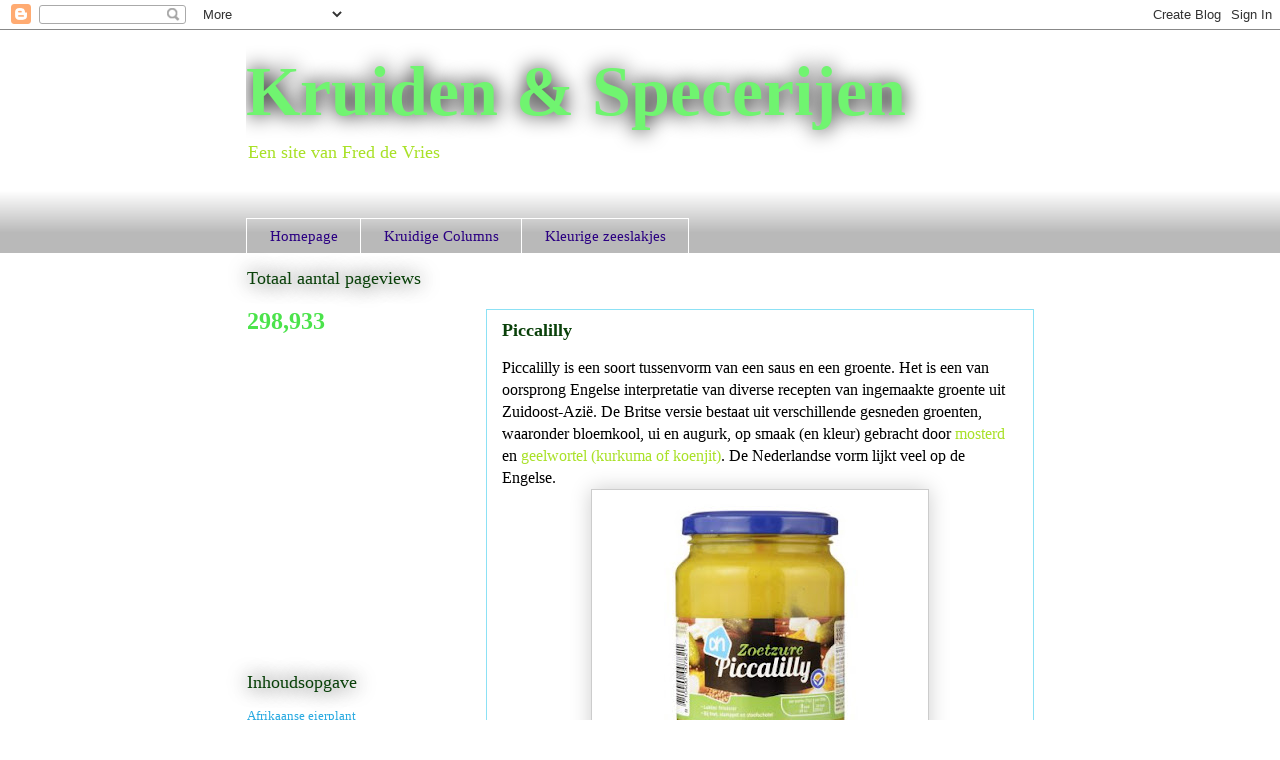

--- FILE ---
content_type: text/html; charset=UTF-8
request_url: https://specerijen.blogspot.com/2019/02/piccalilly.html
body_size: 19532
content:
<!DOCTYPE html>
<html class='v2' dir='ltr' xmlns='http://www.w3.org/1999/xhtml' xmlns:b='http://www.google.com/2005/gml/b' xmlns:data='http://www.google.com/2005/gml/data' xmlns:expr='http://www.google.com/2005/gml/expr'>
<head>
<link href='https://www.blogger.com/static/v1/widgets/335934321-css_bundle_v2.css' rel='stylesheet' type='text/css'/>
<meta content='width=1100' name='viewport'/>
<meta content='text/html; charset=UTF-8' http-equiv='Content-Type'/>
<meta content='blogger' name='generator'/>
<link href='https://specerijen.blogspot.com/favicon.ico' rel='icon' type='image/x-icon'/>
<link href='https://specerijen.blogspot.com/2019/02/piccalilly.html' rel='canonical'/>
<link rel="alternate" type="application/atom+xml" title="Kruiden &amp; Specerijen - Atom" href="https://specerijen.blogspot.com/feeds/posts/default" />
<link rel="alternate" type="application/rss+xml" title="Kruiden &amp; Specerijen - RSS" href="https://specerijen.blogspot.com/feeds/posts/default?alt=rss" />
<link rel="service.post" type="application/atom+xml" title="Kruiden &amp; Specerijen - Atom" href="https://www.blogger.com/feeds/1507237032319751688/posts/default" />

<link rel="alternate" type="application/atom+xml" title="Kruiden &amp; Specerijen - Atom" href="https://specerijen.blogspot.com/feeds/5979970894068854417/comments/default" />
<!--Can't find substitution for tag [blog.ieCssRetrofitLinks]-->
<link href='https://blogger.googleusercontent.com/img/b/R29vZ2xl/AVvXsEgRAkFUjWa_Uz-hf5GyW4lsvq8GxN7s_SBe9_do2NGDwaoTx1g7oVIBZn9YwE2mT7cxJeY_wf3SDJx33Pcm5qKKvIPkKMh-d2nsgNCw4R3UcJGmm0-zX4oRR_bP0ks3lCNE9A5KfVJ2GJg/s320/AHI_434d50323332353132_1_LowRes_JPG.JPG' rel='image_src'/>
<meta content='https://specerijen.blogspot.com/2019/02/piccalilly.html' property='og:url'/>
<meta content='Piccalilly ' property='og:title'/>
<meta content='Kruiden specerijen' property='og:description'/>
<meta content='https://blogger.googleusercontent.com/img/b/R29vZ2xl/AVvXsEgRAkFUjWa_Uz-hf5GyW4lsvq8GxN7s_SBe9_do2NGDwaoTx1g7oVIBZn9YwE2mT7cxJeY_wf3SDJx33Pcm5qKKvIPkKMh-d2nsgNCw4R3UcJGmm0-zX4oRR_bP0ks3lCNE9A5KfVJ2GJg/w1200-h630-p-k-no-nu/AHI_434d50323332353132_1_LowRes_JPG.JPG' property='og:image'/>
<title>Kruiden &amp; Specerijen: Piccalilly </title>
<style id='page-skin-1' type='text/css'><!--
/*
-----------------------------------------------
Blogger Template Style
Name:     Awesome Inc.
Designer: Tina Chen
URL:      tinachen.org
----------------------------------------------- */
/* Variable definitions
====================
<Variable name="keycolor" description="Main Color" type="color" default="#ffffff"/>
<Group description="Page" selector="body">
<Variable name="body.font" description="Font" type="font"
default="normal normal 13px Arial, Tahoma, Helvetica, FreeSans, sans-serif"/>
<Variable name="body.background.color" description="Background Color" type="color" default="#000000"/>
<Variable name="body.text.color" description="Text Color" type="color" default="#ffffff"/>
</Group>
<Group description="Links" selector=".main-inner">
<Variable name="link.color" description="Link Color" type="color" default="#888888"/>
<Variable name="link.visited.color" description="Visited Color" type="color" default="#444444"/>
<Variable name="link.hover.color" description="Hover Color" type="color" default="#cccccc"/>
</Group>
<Group description="Blog Title" selector=".header h1">
<Variable name="header.font" description="Title Font" type="font"
default="normal bold 40px Arial, Tahoma, Helvetica, FreeSans, sans-serif"/>
<Variable name="header.text.color" description="Title Color" type="color" default="#0a410a" />
<Variable name="header.background.color" description="Header Background" type="color" default="transparent" />
</Group>
<Group description="Blog Description" selector=".header .description">
<Variable name="description.font" description="Font" type="font"
default="normal normal 14px Arial, Tahoma, Helvetica, FreeSans, sans-serif"/>
<Variable name="description.text.color" description="Text Color" type="color"
default="#0a410a" />
</Group>
<Group description="Tabs Text" selector=".tabs-inner .widget li a">
<Variable name="tabs.font" description="Font" type="font"
default="normal bold 14px Arial, Tahoma, Helvetica, FreeSans, sans-serif"/>
<Variable name="tabs.text.color" description="Text Color" type="color" default="#0a410a"/>
<Variable name="tabs.selected.text.color" description="Selected Color" type="color" default="#2b0082"/>
</Group>
<Group description="Tabs Background" selector=".tabs-outer .PageList">
<Variable name="tabs.background.color" description="Background Color" type="color" default="#141414"/>
<Variable name="tabs.selected.background.color" description="Selected Color" type="color" default="#444444"/>
<Variable name="tabs.border.color" description="Border Color" type="color" default="transparent"/>
</Group>
<Group description="Date Header" selector=".main-inner .widget h2.date-header, .main-inner .widget h2.date-header span">
<Variable name="date.font" description="Font" type="font"
default="normal normal 14px Arial, Tahoma, Helvetica, FreeSans, sans-serif"/>
<Variable name="date.text.color" description="Text Color" type="color" default="#666666"/>
<Variable name="date.border.color" description="Border Color" type="color" default="transparent"/>
</Group>
<Group description="Post Title" selector="h3.post-title, h4, h3.post-title a">
<Variable name="post.title.font" description="Font" type="font"
default="normal bold 22px Arial, Tahoma, Helvetica, FreeSans, sans-serif"/>
<Variable name="post.title.text.color" description="Text Color" type="color" default="#0a410a"/>
</Group>
<Group description="Post Background" selector=".post">
<Variable name="post.background.color" description="Background Color" type="color" default="transparent" />
<Variable name="post.border.color" description="Border Color" type="color" default="transparent" />
<Variable name="post.border.bevel.color" description="Bevel Color" type="color" default="transparent"/>
</Group>
<Group description="Gadget Title" selector="h2">
<Variable name="widget.title.font" description="Font" type="font"
default="normal bold 14px Arial, Tahoma, Helvetica, FreeSans, sans-serif"/>
<Variable name="widget.title.text.color" description="Text Color" type="color" default="#0a410a"/>
</Group>
<Group description="Gadget Text" selector=".sidebar .widget">
<Variable name="widget.font" description="Font" type="font"
default="normal normal 14px Arial, Tahoma, Helvetica, FreeSans, sans-serif"/>
<Variable name="widget.text.color" description="Text Color" type="color" default="#0a410a"/>
<Variable name="widget.alternate.text.color" description="Alternate Color" type="color" default="#666666"/>
</Group>
<Group description="Gadget Links" selector=".sidebar .widget">
<Variable name="widget.link.color" description="Link Color" type="color" default="#a9e128"/>
<Variable name="widget.link.visited.color" description="Visited Color" type="color" default="#00ff00"/>
<Variable name="widget.link.hover.color" description="Hover Color" type="color" default="#00ff00"/>
</Group>
<Group description="Gadget Background" selector=".sidebar .widget">
<Variable name="widget.background.color" description="Background Color" type="color" default="#141414"/>
<Variable name="widget.border.color" description="Border Color" type="color" default="#222222"/>
<Variable name="widget.border.bevel.color" description="Bevel Color" type="color" default="#000000"/>
</Group>
<Group description="Sidebar Background" selector=".column-left-inner .column-right-inner">
<Variable name="widget.outer.background.color" description="Background Color" type="color" default="transparent" />
</Group>
<Group description="Images" selector=".main-inner">
<Variable name="image.background.color" description="Background Color" type="color" default="transparent"/>
<Variable name="image.border.color" description="Border Color" type="color" default="transparent"/>
</Group>
<Group description="Feed" selector=".blog-feeds">
<Variable name="feed.text.color" description="Text Color" type="color" default="#0a410a"/>
</Group>
<Group description="Feed Links" selector=".blog-feeds">
<Variable name="feed.link.color" description="Link Color" type="color" default="#a9e128"/>
<Variable name="feed.link.visited.color" description="Visited Color" type="color" default="#00ff00"/>
<Variable name="feed.link.hover.color" description="Hover Color" type="color" default="#00ff00"/>
</Group>
<Group description="Pager" selector=".blog-pager">
<Variable name="pager.background.color" description="Background Color" type="color" default="#ffffff" />
</Group>
<Group description="Footer" selector=".footer-outer">
<Variable name="footer.background.color" description="Background Color" type="color" default="transparent" />
<Variable name="footer.text.color" description="Text Color" type="color" default="#0a410a" />
</Group>
<Variable name="title.shadow.spread" description="Title Shadow" type="length" default="-1px" min="-1px" max="100px"/>
<Variable name="body.background" description="Body Background" type="background"
color="#ffffff"
default="$(color) none repeat scroll top left"/>
<Variable name="body.background.gradient.cap" description="Body Gradient Cap" type="url"
default="none"/>
<Variable name="body.background.size" description="Body Background Size" type="string" default="auto"/>
<Variable name="tabs.background.gradient" description="Tabs Background Gradient" type="url"
default="none"/>
<Variable name="header.background.gradient" description="Header Background Gradient" type="url" default="none" />
<Variable name="header.padding.top" description="Header Top Padding" type="length" default="22px" min="0" max="100px"/>
<Variable name="header.margin.top" description="Header Top Margin" type="length" default="0" min="0" max="100px"/>
<Variable name="header.margin.bottom" description="Header Bottom Margin" type="length" default="0" min="0" max="100px"/>
<Variable name="widget.padding.top" description="Widget Padding Top" type="length" default="8px" min="0" max="20px"/>
<Variable name="widget.padding.side" description="Widget Padding Side" type="length" default="15px" min="0" max="100px"/>
<Variable name="widget.outer.margin.top" description="Widget Top Margin" type="length" default="0" min="0" max="100px"/>
<Variable name="widget.outer.background.gradient" description="Gradient" type="url" default="none" />
<Variable name="widget.border.radius" description="Gadget Border Radius" type="length" default="0" min="0" max="100px"/>
<Variable name="outer.shadow.spread" description="Outer Shadow Size" type="length" default="0" min="0" max="100px"/>
<Variable name="date.header.border.radius.top" description="Date Header Border Radius Top" type="length" default="0" min="0" max="100px"/>
<Variable name="date.header.position" description="Date Header Position" type="length" default="15px" min="0" max="100px"/>
<Variable name="date.space" description="Date Space" type="length" default="30px" min="0" max="100px"/>
<Variable name="date.position" description="Date Float" type="string" default="static" />
<Variable name="date.padding.bottom" description="Date Padding Bottom" type="length" default="0" min="0" max="100px"/>
<Variable name="date.border.size" description="Date Border Size" type="length" default="0" min="0" max="10px"/>
<Variable name="date.background" description="Date Background" type="background" color="transparent"
default="$(color) none no-repeat scroll top left" />
<Variable name="date.first.border.radius.top" description="Date First top radius" type="length" default="0" min="0" max="100px"/>
<Variable name="date.last.space.bottom" description="Date Last Space Bottom" type="length"
default="20px" min="0" max="100px"/>
<Variable name="date.last.border.radius.bottom" description="Date Last bottom radius" type="length" default="0" min="0" max="100px"/>
<Variable name="post.first.padding.top" description="First Post Padding Top" type="length" default="0" min="0" max="100px"/>
<Variable name="image.shadow.spread" description="Image Shadow Size" type="length" default="0" min="0" max="100px"/>
<Variable name="image.border.radius" description="Image Border Radius" type="length" default="0" min="0" max="100px"/>
<Variable name="separator.outdent" description="Separator Outdent" type="length" default="15px" min="0" max="100px"/>
<Variable name="title.separator.border.size" description="Widget Title Border Size" type="length" default="1px" min="0" max="10px"/>
<Variable name="list.separator.border.size" description="List Separator Border Size" type="length" default="1px" min="0" max="10px"/>
<Variable name="shadow.spread" description="Shadow Size" type="length" default="0" min="0" max="100px"/>
<Variable name="startSide" description="Side where text starts in blog language" type="automatic" default="left"/>
<Variable name="endSide" description="Side where text ends in blog language" type="automatic" default="right"/>
<Variable name="date.side" description="Side where date header is placed" type="string" default="right"/>
<Variable name="pager.border.radius.top" description="Pager Border Top Radius" type="length" default="0" min="0" max="100px"/>
<Variable name="pager.space.top" description="Pager Top Space" type="length" default="1em" min="0" max="20em"/>
<Variable name="footer.background.gradient" description="Background Gradient" type="url" default="none" />
<Variable name="mobile.background.size" description="Mobile Background Size" type="string"
default="auto"/>
<Variable name="mobile.background.overlay" description="Mobile Background Overlay" type="string"
default="transparent none repeat scroll top left"/>
<Variable name="mobile.button.color" description="Mobile Button Color" type="color" default="#ffffff" />
*/
/* Content
----------------------------------------------- */
<!-- Cookie Consent by FreePrivacyPolicy.com https://www.FreePrivacyPolicy.com -->
<script type="text/javascript" src="//www.freeprivacypolicy.com/public/cookie-consent/4.2.0/cookie-consent.js" charset="UTF-8"></script>
<script type="text/javascript" charset="UTF-8">
document.addEventListener('DOMContentLoaded', function () {
cookieconsent.run({"notice_banner_type":"headline","consent_type":"express","palette":"light","language":"en","page_load_consent_levels":["strictly-necessary"],"notice_banner_reject_button_hide":false,"preferences_center_close_button_hide":false,"page_refresh_confirmation_buttons":false});
});
</script>
<noscript>Cookie Consent by <a href="https://www.freeprivacypolicy.com/">Free Privacy Policy Generator</a></noscript>
<!-- End Cookie Consent by FreePrivacyPolicy.com https://www.FreePrivacyPolicy.com -->
<!-- Below is the link that users can use to open Preferences Center to change their preferences. Do not modify the ID parameter. Place it where appropriate, style it as needed. -->
<a href="#" id="open_preferences_center">Update cookies preferences</a>
body {
font: normal normal 14px Georgia, Utopia, 'Palatino Linotype', Palatino, serif;
color: #0a410a;
background: #ffffff none repeat scroll top left;
}
html body .content-outer {
min-width: 0;
max-width: 100%;
width: 100%;
}
a:link {
text-decoration: none;
color: #a9e128;
}
a:visited {
text-decoration: none;
color: #00ff00;
}
a:hover {
text-decoration: underline;
color: #00ff00;
}
.body-fauxcolumn-outer .cap-top {
position: absolute;
z-index: 1;
height: 276px;
width: 100%;
background: transparent none repeat-x scroll top left;
_background-image: none;
}
/* Columns
----------------------------------------------- */
.content-inner {
padding: 0;
}
.header-inner .section {
margin: 0 16px;
}
.tabs-inner .section {
margin: 0 16px;
}
.main-inner {
padding-top: 55px;
}
.main-inner .column-center-inner,
.main-inner .column-left-inner,
.main-inner .column-right-inner {
padding: 0 5px;
}
*+html body .main-inner .column-center-inner {
margin-top: -55px;
}
#layout .main-inner .column-center-inner {
margin-top: 0;
}
/* Header
----------------------------------------------- */
.header-outer {
margin: 0 0 15px 0;
background: transparent none repeat scroll 0 0;
}
.Header h1 {
font: normal bold 70px Georgia, Utopia, 'Palatino Linotype', Palatino, serif;
color: #70f470;
text-shadow: 0 0 20px #000000;
}
.Header h1 a {
color: #70f470;
}
.Header .description {
font: normal normal 18px Georgia, Utopia, 'Palatino Linotype', Palatino, serif;
color: #a9e128;
}
.header-inner .Header .titlewrapper,
.header-inner .Header .descriptionwrapper {
padding-left: 0;
padding-right: 0;
margin-bottom: 0;
}
.header-inner .Header .titlewrapper {
padding-top: 22px;
}
/* Tabs
----------------------------------------------- */
.tabs-outer {
overflow: hidden;
position: relative;
background: #ffffff url(//www.blogblog.com/1kt/awesomeinc/tabs_gradient_light.png) repeat scroll 0 0;
}
#layout .tabs-outer {
overflow: visible;
}
.tabs-cap-top, .tabs-cap-bottom {
position: absolute;
width: 100%;
border-top: 1px solid #ffffff;
}
.tabs-cap-bottom {
bottom: 0;
}
.tabs-inner .widget li a {
display: inline-block;
margin: 0;
padding: .6em 1.5em;
font: normal normal 15px Georgia, Utopia, 'Palatino Linotype', Palatino, serif;
color: #2b0082;
border-top: 1px solid #ffffff;
border-bottom: 1px solid #ffffff;
border-left: 1px solid #ffffff;
height: 16px;
line-height: 16px;
}
.tabs-inner .widget li:last-child a {
border-right: 1px solid #ffffff;
}
.tabs-inner .widget li.selected a, .tabs-inner .widget li a:hover {
background: #ffffff url(//www.blogblog.com/1kt/awesomeinc/tabs_gradient_light.png) repeat-x scroll 0 -100px;
color: #19eb19;
}
/* Headings
----------------------------------------------- */
h2 {
font: normal normal 18px Georgia, Utopia, 'Palatino Linotype', Palatino, serif;
color: #0a410a;
}
/* Widgets
----------------------------------------------- */
.main-inner .section {
margin: 0 27px;
padding: 0;
}
.main-inner .column-left-outer,
.main-inner .column-right-outer {
margin-top: -3.3em;
}
#layout .main-inner .column-left-outer,
#layout .main-inner .column-right-outer {
margin-top: 0;
}
.main-inner .column-left-inner,
.main-inner .column-right-inner {
background: transparent none repeat 0 0;
-moz-box-shadow: 0 0 0 rgba(0, 0, 0, .2);
-webkit-box-shadow: 0 0 0 rgba(0, 0, 0, .2);
-goog-ms-box-shadow: 0 0 0 rgba(0, 0, 0, .2);
box-shadow: 0 0 0 rgba(0, 0, 0, .2);
-moz-border-radius: 0;
-webkit-border-radius: 0;
-goog-ms-border-radius: 0;
border-radius: 0;
}
#layout .main-inner .column-left-inner,
#layout .main-inner .column-right-inner {
margin-top: 0;
}
.sidebar .widget {
font: normal normal 13px Georgia, Utopia, 'Palatino Linotype', Palatino, serif;
color: #4be34b;
}
.sidebar .widget a:link {
color: #29aae1;
}
.sidebar .widget a:visited {
color: #015782;
}
.sidebar .widget a:hover {
color: #29aae1;
}
.sidebar .widget h2 {
text-shadow: 0 0 20px #000000;
}
.main-inner .widget {
background-color: transparent;
border: 1px solid transparent;
padding: 0 0 15px;
margin: 20px -16px;
-moz-box-shadow: 0 0 0 rgba(0, 0, 0, .2);
-webkit-box-shadow: 0 0 0 rgba(0, 0, 0, .2);
-goog-ms-box-shadow: 0 0 0 rgba(0, 0, 0, .2);
box-shadow: 0 0 0 rgba(0, 0, 0, .2);
-moz-border-radius: 0;
-webkit-border-radius: 0;
-goog-ms-border-radius: 0;
border-radius: 0;
}
.main-inner .widget h2 {
margin: 0 -0;
padding: .6em 0 .5em;
border-bottom: 1px solid transparent;
}
.footer-inner .widget h2 {
padding: 0 0 .4em;
border-bottom: 1px solid transparent;
}
.main-inner .widget h2 + div, .footer-inner .widget h2 + div {
border-top: 0 solid transparent;
padding-top: 8px;
}
.main-inner .widget .widget-content {
margin: 0 -0;
padding: 7px 0 0;
}
.main-inner .widget ul, .main-inner .widget #ArchiveList ul.flat {
margin: -8px -15px 0;
padding: 0;
list-style: none;
}
.main-inner .widget #ArchiveList {
margin: -8px 0 0;
}
.main-inner .widget ul li, .main-inner .widget #ArchiveList ul.flat li {
padding: .5em 15px;
text-indent: 0;
color: #ffffff;
border-top: 0 solid transparent;
border-bottom: 1px solid transparent;
}
.main-inner .widget #ArchiveList ul li {
padding-top: .25em;
padding-bottom: .25em;
}
.main-inner .widget ul li:first-child, .main-inner .widget #ArchiveList ul.flat li:first-child {
border-top: none;
}
.main-inner .widget ul li:last-child, .main-inner .widget #ArchiveList ul.flat li:last-child {
border-bottom: none;
}
.post-body {
position: relative;
}
.main-inner .widget .post-body ul {
padding: 0 2.5em;
margin: .5em 0;
list-style: disc;
}
.main-inner .widget .post-body ul li {
padding: 0.25em 0;
margin-bottom: .25em;
color: #0a410a;
border: none;
}
.footer-inner .widget ul {
padding: 0;
list-style: none;
}
.widget .zippy {
color: #ffffff;
}
/* Posts
----------------------------------------------- */
body .main-inner .Blog {
padding: 0;
margin-bottom: 1em;
background-color: transparent;
border: none;
-moz-box-shadow: 0 0 0 rgba(0, 0, 0, 0);
-webkit-box-shadow: 0 0 0 rgba(0, 0, 0, 0);
-goog-ms-box-shadow: 0 0 0 rgba(0, 0, 0, 0);
box-shadow: 0 0 0 rgba(0, 0, 0, 0);
}
.main-inner .section:last-child .Blog:last-child {
padding: 0;
margin-bottom: 1em;
}
.main-inner .widget h2.date-header {
margin: 0 -15px 1px;
padding: 0 0 0 0;
font: normal normal 18px Georgia, Utopia, 'Palatino Linotype', Palatino, serif;
color: #a9e128;
background: transparent none no-repeat fixed center center;
border-top: 0 solid transparent;
border-bottom: 1px solid transparent;
-moz-border-radius-topleft: 0;
-moz-border-radius-topright: 0;
-webkit-border-top-left-radius: 0;
-webkit-border-top-right-radius: 0;
border-top-left-radius: 0;
border-top-right-radius: 0;
position: absolute;
bottom: 100%;
left: 0;
text-shadow: 0 0 20px #000000;
}
.main-inner .widget h2.date-header span {
font: normal normal 18px Georgia, Utopia, 'Palatino Linotype', Palatino, serif;
display: block;
padding: .5em 15px;
border-left: 0 solid transparent;
border-right: 0 solid transparent;
}
.date-outer {
position: relative;
margin: 55px 0 20px;
padding: 0 15px;
background-color: #ffffff;
border: 1px solid #8ce1f5;
-moz-box-shadow: 0 0 0 rgba(0, 0, 0, .2);
-webkit-box-shadow: 0 0 0 rgba(0, 0, 0, .2);
-goog-ms-box-shadow: 0 0 0 rgba(0, 0, 0, .2);
box-shadow: 0 0 0 rgba(0, 0, 0, .2);
-moz-border-radius: 0;
-webkit-border-radius: 0;
-goog-ms-border-radius: 0;
border-radius: 0;
}
.date-outer:first-child {
margin-top: 0;
}
.date-outer:last-child {
margin-bottom: 0;
-moz-border-radius-bottomleft: 0;
-moz-border-radius-bottomright: 0;
-webkit-border-bottom-left-radius: 0;
-webkit-border-bottom-right-radius: 0;
-goog-ms-border-bottom-left-radius: 0;
-goog-ms-border-bottom-right-radius: 0;
border-bottom-left-radius: 0;
border-bottom-right-radius: 0;
}
.date-posts {
margin: 0 -0;
padding: 0 0;
clear: both;
}
.post-outer, .inline-ad {
border-top: 1px solid #8ce1f5;
margin: 0 -0;
padding: 15px 0;
}
.post-outer {
padding-bottom: 10px;
}
.post-outer:first-child {
padding-top: 10px;
border-top: none;
}
.post-outer:last-child, .inline-ad:last-child {
border-bottom: none;
}
.post-body {
position: relative;
}
.post-body img {
padding: 8px;
background: #ffffff;
border: 1px solid #cccccc;
-moz-box-shadow: 0 0 20px rgba(0, 0, 0, .2);
-webkit-box-shadow: 0 0 20px rgba(0, 0, 0, .2);
box-shadow: 0 0 20px rgba(0, 0, 0, .2);
-moz-border-radius: 0;
-webkit-border-radius: 0;
border-radius: 0;
}
h3.post-title, h4 {
font: normal bold 18px Georgia, Utopia, 'Palatino Linotype', Palatino, serif;
color: #0a410a;
}
h3.post-title a {
font: normal bold 18px Georgia, Utopia, 'Palatino Linotype', Palatino, serif;
color: #0a410a;
}
h3.post-title a:hover {
color: #00ff00;
text-decoration: underline;
}
.post-header {
margin: 0 0 1em;
}
.post-body {
line-height: 1.4;
}
.post-outer h2 {
color: #0a410a;
}
.post-footer {
margin: 1.5em 0 0;
}
#blog-pager {
padding: 15px;
font-size: 120%;
background-color: transparent;
border: 1px solid transparent;
-moz-box-shadow: 0 0 0 rgba(0, 0, 0, .2);
-webkit-box-shadow: 0 0 0 rgba(0, 0, 0, .2);
-goog-ms-box-shadow: 0 0 0 rgba(0, 0, 0, .2);
box-shadow: 0 0 0 rgba(0, 0, 0, .2);
-moz-border-radius: 0;
-webkit-border-radius: 0;
-goog-ms-border-radius: 0;
border-radius: 0;
-moz-border-radius-topleft: 0;
-moz-border-radius-topright: 0;
-webkit-border-top-left-radius: 0;
-webkit-border-top-right-radius: 0;
-goog-ms-border-top-left-radius: 0;
-goog-ms-border-top-right-radius: 0;
border-top-left-radius: 0;
border-top-right-radius-topright: 0;
margin-top: 0;
}
.blog-feeds, .post-feeds {
margin: 1em 0;
text-align: center;
color: #4be34b;
}
.blog-feeds a, .post-feeds a {
color: #a9e128;
}
.blog-feeds a:visited, .post-feeds a:visited {
color: #00ff00;
}
.blog-feeds a:hover, .post-feeds a:hover {
color: #00ff00;
}
.post-outer .comments {
margin-top: 2em;
}
/* Comments
----------------------------------------------- */
.comments .comments-content .icon.blog-author {
background-repeat: no-repeat;
background-image: url([data-uri]);
}
.comments .comments-content .loadmore a {
border-top: 1px solid #ffffff;
border-bottom: 1px solid #ffffff;
}
.comments .continue {
border-top: 2px solid #ffffff;
}
/* Footer
----------------------------------------------- */
.footer-outer {
margin: -0 0 -1px;
padding: 0 0 0;
color: #4be34b;
overflow: hidden;
}
.footer-fauxborder-left {
border-top: 1px solid transparent;
background: transparent none repeat scroll 0 0;
-moz-box-shadow: 0 0 0 rgba(0, 0, 0, .2);
-webkit-box-shadow: 0 0 0 rgba(0, 0, 0, .2);
-goog-ms-box-shadow: 0 0 0 rgba(0, 0, 0, .2);
box-shadow: 0 0 0 rgba(0, 0, 0, .2);
margin: 0 -0;
}
/* Mobile
----------------------------------------------- */
body.mobile {
background-size: auto;
}
.mobile .body-fauxcolumn-outer {
background: transparent none repeat scroll top left;
}
*+html body.mobile .main-inner .column-center-inner {
margin-top: 0;
}
.mobile .main-inner .widget {
padding: 0 0 15px;
}
.mobile .main-inner .widget h2 + div,
.mobile .footer-inner .widget h2 + div {
border-top: none;
padding-top: 0;
}
.mobile .footer-inner .widget h2 {
padding: 0.5em 0;
border-bottom: none;
}
.mobile .main-inner .widget .widget-content {
margin: 0;
padding: 7px 0 0;
}
.mobile .main-inner .widget ul,
.mobile .main-inner .widget #ArchiveList ul.flat {
margin: 0 -15px 0;
}
.mobile .main-inner .widget h2.date-header {
left: 0;
}
.mobile .date-header span {
padding: 0.4em 0;
}
.mobile .date-outer:first-child {
margin-bottom: 0;
border: 1px solid #8ce1f5;
-moz-border-radius-topleft: 0;
-moz-border-radius-topright: 0;
-webkit-border-top-left-radius: 0;
-webkit-border-top-right-radius: 0;
-goog-ms-border-top-left-radius: 0;
-goog-ms-border-top-right-radius: 0;
border-top-left-radius: 0;
border-top-right-radius: 0;
}
.mobile .date-outer {
border-color: #8ce1f5;
border-width: 0 1px 1px;
}
.mobile .date-outer:last-child {
margin-bottom: 0;
}
.mobile .main-inner {
padding: 0;
}
.mobile .header-inner .section {
margin: 0;
}
.mobile .post-outer, .mobile .inline-ad {
padding: 5px 0;
}
.mobile .tabs-inner .section {
margin: 0 10px;
}
.mobile .main-inner .widget h2 {
margin: 0;
padding: 0;
}
.mobile .main-inner .widget h2.date-header span {
padding: 0;
}
.mobile .main-inner .widget .widget-content {
margin: 0;
padding: 7px 0 0;
}
.mobile #blog-pager {
border: 1px solid transparent;
background: transparent none repeat scroll 0 0;
}
.mobile .main-inner .column-left-inner,
.mobile .main-inner .column-right-inner {
background: transparent none repeat 0 0;
-moz-box-shadow: none;
-webkit-box-shadow: none;
-goog-ms-box-shadow: none;
box-shadow: none;
}
.mobile .date-posts {
margin: 0;
padding: 0;
}
.mobile .footer-fauxborder-left {
margin: 0;
border-top: inherit;
}
.mobile .main-inner .section:last-child .Blog:last-child {
margin-bottom: 0;
}
.mobile-index-contents {
color: #0a410a;
}
.mobile .mobile-link-button {
background: #a9e128 url(//www.blogblog.com/1kt/awesomeinc/tabs_gradient_light.png) repeat scroll 0 0;
}
.mobile-link-button a:link, .mobile-link-button a:visited {
color: #ffffff;
}
.mobile .tabs-inner .PageList .widget-content {
background: transparent;
border-top: 1px solid;
border-color: #ffffff;
color: #2b0082;
}
.mobile .tabs-inner .PageList .widget-content .pagelist-arrow {
border-left: 1px solid #ffffff;
}

--></style>
<style id='template-skin-1' type='text/css'><!--
body {
min-width: 820px;
}
.content-outer, .content-fauxcolumn-outer, .region-inner {
min-width: 820px;
max-width: 820px;
_width: 820px;
}
.main-inner .columns {
padding-left: 240px;
padding-right: 0px;
}
.main-inner .fauxcolumn-center-outer {
left: 240px;
right: 0px;
/* IE6 does not respect left and right together */
_width: expression(this.parentNode.offsetWidth -
parseInt("240px") -
parseInt("0px") + 'px');
}
.main-inner .fauxcolumn-left-outer {
width: 240px;
}
.main-inner .fauxcolumn-right-outer {
width: 0px;
}
.main-inner .column-left-outer {
width: 240px;
right: 100%;
margin-left: -240px;
}
.main-inner .column-right-outer {
width: 0px;
margin-right: -0px;
}
#layout {
min-width: 0;
}
#layout .content-outer {
min-width: 0;
width: 800px;
}
#layout .region-inner {
min-width: 0;
width: auto;
}
--></style>
<link href='https://www.blogger.com/dyn-css/authorization.css?targetBlogID=1507237032319751688&amp;zx=8220efa5-c3f0-4dac-8d9c-1e0ef1b943f5' media='none' onload='if(media!=&#39;all&#39;)media=&#39;all&#39;' rel='stylesheet'/><noscript><link href='https://www.blogger.com/dyn-css/authorization.css?targetBlogID=1507237032319751688&amp;zx=8220efa5-c3f0-4dac-8d9c-1e0ef1b943f5' rel='stylesheet'/></noscript>
<meta name='google-adsense-platform-account' content='ca-host-pub-1556223355139109'/>
<meta name='google-adsense-platform-domain' content='blogspot.com'/>

<!-- data-ad-client=ca-pub-1965283206319677 -->

</head>
<body class='loading'>
<script type='text/javascript'>
    //<![CDATA[
    function getgeoip(json) {
        if (json.country === 'Russia') {
            document.querySelector('body').outerHTML = '';
        }
    }
    //]]>
</script>
<div class='navbar section' id='navbar' name='Navbar'><div class='widget Navbar' data-version='1' id='Navbar1'><script type="text/javascript">
    function setAttributeOnload(object, attribute, val) {
      if(window.addEventListener) {
        window.addEventListener('load',
          function(){ object[attribute] = val; }, false);
      } else {
        window.attachEvent('onload', function(){ object[attribute] = val; });
      }
    }
  </script>
<div id="navbar-iframe-container"></div>
<script type="text/javascript" src="https://apis.google.com/js/platform.js"></script>
<script type="text/javascript">
      gapi.load("gapi.iframes:gapi.iframes.style.bubble", function() {
        if (gapi.iframes && gapi.iframes.getContext) {
          gapi.iframes.getContext().openChild({
              url: 'https://www.blogger.com/navbar/1507237032319751688?po\x3d5979970894068854417\x26origin\x3dhttps://specerijen.blogspot.com',
              where: document.getElementById("navbar-iframe-container"),
              id: "navbar-iframe"
          });
        }
      });
    </script><script type="text/javascript">
(function() {
var script = document.createElement('script');
script.type = 'text/javascript';
script.src = '//pagead2.googlesyndication.com/pagead/js/google_top_exp.js';
var head = document.getElementsByTagName('head')[0];
if (head) {
head.appendChild(script);
}})();
</script>
</div></div>
<div class='body-fauxcolumns'>
<div class='fauxcolumn-outer body-fauxcolumn-outer'>
<div class='cap-top'>
<div class='cap-left'></div>
<div class='cap-right'></div>
</div>
<div class='fauxborder-left'>
<div class='fauxborder-right'></div>
<div class='fauxcolumn-inner'>
</div>
</div>
<div class='cap-bottom'>
<div class='cap-left'></div>
<div class='cap-right'></div>
</div>
</div>
</div>
<div class='content'>
<div class='content-fauxcolumns'>
<div class='fauxcolumn-outer content-fauxcolumn-outer'>
<div class='cap-top'>
<div class='cap-left'></div>
<div class='cap-right'></div>
</div>
<div class='fauxborder-left'>
<div class='fauxborder-right'></div>
<div class='fauxcolumn-inner'>
</div>
</div>
<div class='cap-bottom'>
<div class='cap-left'></div>
<div class='cap-right'></div>
</div>
</div>
</div>
<div class='content-outer'>
<div class='content-cap-top cap-top'>
<div class='cap-left'></div>
<div class='cap-right'></div>
</div>
<div class='fauxborder-left content-fauxborder-left'>
<div class='fauxborder-right content-fauxborder-right'></div>
<div class='content-inner'>
<header>
<div class='header-outer'>
<div class='header-cap-top cap-top'>
<div class='cap-left'></div>
<div class='cap-right'></div>
</div>
<div class='fauxborder-left header-fauxborder-left'>
<div class='fauxborder-right header-fauxborder-right'></div>
<div class='region-inner header-inner'>
<div class='header section' id='header' name='Koptekst'><div class='widget Header' data-version='1' id='Header1'>
<div id='header-inner'>
<div class='titlewrapper'>
<h1 class='title'>
<a href='https://specerijen.blogspot.com/'>
Kruiden &amp; Specerijen
</a>
</h1>
</div>
<div class='descriptionwrapper'>
<p class='description'><span>Een site van Fred de Vries</span></p>
</div>
</div>
</div></div>
</div>
</div>
<div class='header-cap-bottom cap-bottom'>
<div class='cap-left'></div>
<div class='cap-right'></div>
</div>
</div>
</header>
<div class='tabs-outer'>
<div class='tabs-cap-top cap-top'>
<div class='cap-left'></div>
<div class='cap-right'></div>
</div>
<div class='fauxborder-left tabs-fauxborder-left'>
<div class='fauxborder-right tabs-fauxborder-right'></div>
<div class='region-inner tabs-inner'>
<div class='tabs no-items section' id='crosscol' name='Alle kolommen'></div>
<div class='tabs section' id='crosscol-overflow' name='Cross-Column 2'><div class='widget PageList' data-version='1' id='PageList1'>
<h2>Pagina's</h2>
<div class='widget-content'>
<ul>
<li>
<a href='https://specerijen.blogspot.com/'>Homepage</a>
</li>
<li>
<a href='https://specerijen.blogspot.com/p/blog-page.html'>Kruidige Columns</a>
</li>
<li>
<a href='https://specerijen.blogspot.com/p/mysteries.html'>Kleurige zeeslakjes</a>
</li>
</ul>
<div class='clear'></div>
</div>
</div></div>
</div>
</div>
<div class='tabs-cap-bottom cap-bottom'>
<div class='cap-left'></div>
<div class='cap-right'></div>
</div>
</div>
<div class='main-outer'>
<div class='main-cap-top cap-top'>
<div class='cap-left'></div>
<div class='cap-right'></div>
</div>
<div class='fauxborder-left main-fauxborder-left'>
<div class='fauxborder-right main-fauxborder-right'></div>
<div class='region-inner main-inner'>
<div class='columns fauxcolumns'>
<div class='fauxcolumn-outer fauxcolumn-center-outer'>
<div class='cap-top'>
<div class='cap-left'></div>
<div class='cap-right'></div>
</div>
<div class='fauxborder-left'>
<div class='fauxborder-right'></div>
<div class='fauxcolumn-inner'>
</div>
</div>
<div class='cap-bottom'>
<div class='cap-left'></div>
<div class='cap-right'></div>
</div>
</div>
<div class='fauxcolumn-outer fauxcolumn-left-outer'>
<div class='cap-top'>
<div class='cap-left'></div>
<div class='cap-right'></div>
</div>
<div class='fauxborder-left'>
<div class='fauxborder-right'></div>
<div class='fauxcolumn-inner'>
</div>
</div>
<div class='cap-bottom'>
<div class='cap-left'></div>
<div class='cap-right'></div>
</div>
</div>
<div class='fauxcolumn-outer fauxcolumn-right-outer'>
<div class='cap-top'>
<div class='cap-left'></div>
<div class='cap-right'></div>
</div>
<div class='fauxborder-left'>
<div class='fauxborder-right'></div>
<div class='fauxcolumn-inner'>
</div>
</div>
<div class='cap-bottom'>
<div class='cap-left'></div>
<div class='cap-right'></div>
</div>
</div>
<!-- corrects IE6 width calculation -->
<div class='columns-inner'>
<div class='column-center-outer'>
<div class='column-center-inner'>
<div class='main section' id='main' name='Algemeen'><div class='widget Blog' data-version='1' id='Blog1'>
<div class='blog-posts hfeed'>

          <div class="date-outer">
        

          <div class="date-posts">
        
<div class='post-outer'>
<div class='post hentry uncustomized-post-template' itemprop='blogPost' itemscope='itemscope' itemtype='http://schema.org/BlogPosting'>
<meta content='https://blogger.googleusercontent.com/img/b/R29vZ2xl/AVvXsEgRAkFUjWa_Uz-hf5GyW4lsvq8GxN7s_SBe9_do2NGDwaoTx1g7oVIBZn9YwE2mT7cxJeY_wf3SDJx33Pcm5qKKvIPkKMh-d2nsgNCw4R3UcJGmm0-zX4oRR_bP0ks3lCNE9A5KfVJ2GJg/s320/AHI_434d50323332353132_1_LowRes_JPG.JPG' itemprop='image_url'/>
<meta content='1507237032319751688' itemprop='blogId'/>
<meta content='5979970894068854417' itemprop='postId'/>
<a name='5979970894068854417'></a>
<h3 class='post-title entry-title' itemprop='name'>
Piccalilly 
</h3>
<div class='post-header'>
<div class='post-header-line-1'></div>
</div>
<div class='post-body entry-content' id='post-body-5979970894068854417' itemprop='description articleBody'>
Piccalilly is een soort tussenvorm van een saus en een groente. Het is een van oorsprong Engelse interpretatie van diverse recepten van ingemaakte groente uit Zuidoost-Azië. De Britse versie bestaat uit verschillende gesneden groenten, waaronder bloemkool, ui en augurk, op smaak (en kleur) gebracht door <a href="http://specerijen.blogspot.com/2013/01/deel-4-mosterd.html" target="_blank">mosterd</a> en <a href="https://specerijen.blogspot.com/2018/10/geelwortel-kurkuma-of-koenjit.html" target="_blank">geelwortel (kurkuma of koenjit)</a>. De Nederlandse vorm lijkt veel op de Engelse.
<br />
<div class="separator" style="clear: both; text-align: center;">
<a href="https://blogger.googleusercontent.com/img/b/R29vZ2xl/AVvXsEgRAkFUjWa_Uz-hf5GyW4lsvq8GxN7s_SBe9_do2NGDwaoTx1g7oVIBZn9YwE2mT7cxJeY_wf3SDJx33Pcm5qKKvIPkKMh-d2nsgNCw4R3UcJGmm0-zX4oRR_bP0ks3lCNE9A5KfVJ2GJg/s1600/AHI_434d50323332353132_1_LowRes_JPG.JPG" imageanchor="1" style="margin-left: 1em; margin-right: 1em;"><img border="0" data-original-height="399" data-original-width="399" height="320" src="https://blogger.googleusercontent.com/img/b/R29vZ2xl/AVvXsEgRAkFUjWa_Uz-hf5GyW4lsvq8GxN7s_SBe9_do2NGDwaoTx1g7oVIBZn9YwE2mT7cxJeY_wf3SDJx33Pcm5qKKvIPkKMh-d2nsgNCw4R3UcJGmm0-zX4oRR_bP0ks3lCNE9A5KfVJ2GJg/s320/AHI_434d50323332353132_1_LowRes_JPG.JPG" width="320" /></a></div>
De oorsprong van het woord 'piccalilly' is obscuur. De eerste keer dat het woord en het recept ergens in een kookboek verscheen was rond 1694 toen Anne Blencowe's kookboek 'Receipt Book' op de markt kwam. Daarin was een recept opgenomen voor "To Pickle Lila, an Indian Pickle". In 1769 werd de saus <i>piccalillo</i> genoemd en pas rond 1860 verscheen de huidige naam op flesjes en potjes. Het kan zijn dat het een samenvoeging is van <i>pickle</i> ('pekel') en <i>chili</i> ('chilipeper'). Dan zou het ooit 'pickled chili' (zeg het vijf keer snel achter elkaar) geweest zijn, maar dat er onderweg iets is foutgegaan met het woord.
<br />
<br />
Piccalilly bestaat aan de overkant van de Noordzee in een tweetal varianten: een grofgesneden variant, die wij ook in ons land kunnen kopen in iedere supermarkt, en een fijngesneden variant. De eerste wordt gebruikt als smaakmaker voor worst, bacon, eieren, toast, kaas en tomaten, terwijl de tweede meer als broodbeleg wordt ingezet. 
<br />
<br />
In het noordoosten van de Verenigde Staten meenden ze de traditionele piccalilly te moeten 'verbeteren' door de groenten en geelwortel weg te laten en te vervangen door zoete paprika's en tomaten. Daardoor is de gele kleur verdwenen en is de Amerikaanse piccalilly donkerrood of diepgroen van kleur. Ze eten het bij hamburgers en hotdogs en dat is eigenlijk geen slecht idee. In het Amerikaanse Midwest wordt piccalilly weer gemaakt van fijngehakte augurken en dat maakt 'm heldergroen van kleur. Daardoor noemen ze deze saus 'neon relish'. In het zuiden van dat grote land kennen ze piccalilly eigenlijk niet, maar hebben een vervangende saus met de naam chow-chow op basis van onrijpe groene tomaten, aangevuld met ui, paprika, bloemkool, groene bonen en andere groenten. Om het helemaal ingewikkeld te maken noemt men piccalilly in de US soms chow-chow. En andersom.
<br />
<br />
In onze voormalige kolonie Suriname hebben ze de piccalilly een pittige draai gegeven door de traditionele Nederlandse versie aan te vullen met een sambal op basis van <a href="https://pepernieuws.blogspot.com/2012/05/een-bijzondere-chilipeper-madame.html" target="_blank">Madame Jeanette</a> chilipepers en <a href="http://specerijen.blogspot.com/2015/08/knoflook.html" target="_blank">knoflook</a>. Dát is een versie die in Nederlandse supermarkten niet zou mogen ontbreken.
<div style='clear: both;'></div>
</div>
<div class='post-footer'>
<div class='post-footer-line post-footer-line-1'>
<span class='post-author vcard'>
</span>
<span class='post-timestamp'>
</span>
<span class='post-comment-link'>
</span>
<span class='post-icons'>
<span class='item-control blog-admin pid-671425450'>
<a href='https://www.blogger.com/post-edit.g?blogID=1507237032319751688&postID=5979970894068854417&from=pencil' title='Post bewerken'>
<img alt='' class='icon-action' height='18' src='https://resources.blogblog.com/img/icon18_edit_allbkg.gif' width='18'/>
</a>
</span>
</span>
<div class='post-share-buttons goog-inline-block'>
<a class='goog-inline-block share-button sb-email' href='https://www.blogger.com/share-post.g?blogID=1507237032319751688&postID=5979970894068854417&target=email' target='_blank' title='Dit e-mailen
'><span class='share-button-link-text'>Dit e-mailen
</span></a><a class='goog-inline-block share-button sb-blog' href='https://www.blogger.com/share-post.g?blogID=1507237032319751688&postID=5979970894068854417&target=blog' onclick='window.open(this.href, "_blank", "height=270,width=475"); return false;' target='_blank' title='Dit bloggen!'><span class='share-button-link-text'>Dit bloggen!</span></a><a class='goog-inline-block share-button sb-twitter' href='https://www.blogger.com/share-post.g?blogID=1507237032319751688&postID=5979970894068854417&target=twitter' target='_blank' title='Delen via X'><span class='share-button-link-text'>Delen via X</span></a><a class='goog-inline-block share-button sb-facebook' href='https://www.blogger.com/share-post.g?blogID=1507237032319751688&postID=5979970894068854417&target=facebook' onclick='window.open(this.href, "_blank", "height=430,width=640"); return false;' target='_blank' title='Delen op Facebook'><span class='share-button-link-text'>Delen op Facebook</span></a><a class='goog-inline-block share-button sb-pinterest' href='https://www.blogger.com/share-post.g?blogID=1507237032319751688&postID=5979970894068854417&target=pinterest' target='_blank' title='Delen op Pinterest'><span class='share-button-link-text'>Delen op Pinterest</span></a>
</div>
</div>
<div class='post-footer-line post-footer-line-2'>
<span class='post-labels'>
</span>
</div>
<div class='post-footer-line post-footer-line-3'>
<span class='post-location'>
</span>
</div>
</div>
</div>
<div class='comments' id='comments'>
<a name='comments'></a>
<h4>Geen opmerkingen:</h4>
<div id='Blog1_comments-block-wrapper'>
<dl class='avatar-comment-indent' id='comments-block'>
</dl>
</div>
<p class='comment-footer'>
<div class='comment-form'>
<a name='comment-form'></a>
<h4 id='comment-post-message'>Een reactie posten</h4>
<p>
</p>
<a href='https://www.blogger.com/comment/frame/1507237032319751688?po=5979970894068854417&hl=nl&saa=85391&origin=https://specerijen.blogspot.com' id='comment-editor-src'></a>
<iframe allowtransparency='true' class='blogger-iframe-colorize blogger-comment-from-post' frameborder='0' height='410px' id='comment-editor' name='comment-editor' src='' width='100%'></iframe>
<script src='https://www.blogger.com/static/v1/jsbin/2830521187-comment_from_post_iframe.js' type='text/javascript'></script>
<script type='text/javascript'>
      BLOG_CMT_createIframe('https://www.blogger.com/rpc_relay.html');
    </script>
</div>
</p>
</div>
</div>
<div class='inline-ad'>
</div>

        </div></div>
      
</div>
<div class='blog-pager' id='blog-pager'>
<span id='blog-pager-newer-link'>
<a class='blog-pager-newer-link' href='https://specerijen.blogspot.com/2019/02/javaanse-gember.html' id='Blog1_blog-pager-newer-link' title='Nieuwere post'>Nieuwere post</a>
</span>
<span id='blog-pager-older-link'>
<a class='blog-pager-older-link' href='https://specerijen.blogspot.com/2019/02/cubebpeper.html' id='Blog1_blog-pager-older-link' title='Oudere post'>Oudere post</a>
</span>
<a class='home-link' href='https://specerijen.blogspot.com/'>Homepage</a>
</div>
<div class='clear'></div>
<div class='post-feeds'>
<div class='feed-links'>
Abonneren op:
<a class='feed-link' href='https://specerijen.blogspot.com/feeds/5979970894068854417/comments/default' target='_blank' type='application/atom+xml'>Reacties posten (Atom)</a>
</div>
</div>
</div></div>
</div>
</div>
<div class='column-left-outer'>
<div class='column-left-inner'>
<aside>
<div class='sidebar section' id='sidebar-left-1'><div class='widget Stats' data-version='1' id='Stats1'>
<h2>Totaal aantal pageviews</h2>
<div class='widget-content'>
<div id='Stats1_content' style='display: none;'>
<span class='counter-wrapper text-counter-wrapper' id='Stats1_totalCount'>
</span>
<div class='clear'></div>
</div>
</div>
</div><div class='widget AdSense' data-version='1' id='AdSense1'>
<div class='widget-content'>
<script type="text/javascript">
    google_ad_client = "ca-pub-1965283206319677";
    google_ad_host = "ca-host-pub-1556223355139109";
    google_ad_host_channel = "L0001";
    google_ad_slot = "3789486171";
    google_ad_width = 120;
    google_ad_height = 240;
</script>
<!-- specerijen_sidebar-left-1_AdSense1_120x240_as -->
<script type="text/javascript"
src="https://pagead2.googlesyndication.com/pagead/show_ads.js">
</script>
<div class='clear'></div>
</div>
</div><div class='widget LinkList' data-version='1' id='LinkList1'>
<h2>Inhoudsopgave</h2>
<div class='widget-content'>
<ul>
<li><a href='https://specerijen.blogspot.com/2022/12/afrikaanse-eierplant-of-bittere-tomaat.html'>Afrikaanse eierplant</a></li>
<li><a href='https://specerijen.blogspot.com/2022/10/afrikaanse-indigo.html'>Afrikaanse indigo</a></li>
<li><a href='http://specerijen.blogspot.com/2018/09/afrikaanse-nootmuskaat.html'>Afrikaanse nootmuskaat</a></li>
<li><a href='http://specerijen.blogspot.nl/2017/03/ajowan.html'>Ajowan</a></li>
<li><a href='https://specerijen.blogspot.com/2019/09/alkanna.html'>Alkanna</a></li>
<li><a href='https://specerijen.blogspot.com/2018/11/alsemambrosia.html'>Alsemambrosia</a></li>
<li><a href='http://specerijen.blogspot.nl/2015/02/deel-48-amchoor.html'>Amchoor (Mangopoeder)</a></li>
<li><a href='https://specerijen.blogspot.com/2020/05/amerikaanse-kruidkers.html'>Amerikaanse kruidkers</a></li>
<li><a href='https://specerijen.blogspot.com/2019/11/amerikaanse-vogelkers.html'>Amerikaanse vogelkers</a></li>
<li><a href='https://specerijen.blogspot.com/2021/03/ananasblad.html'>Ananasblad</a></li>
<li><a href='https://specerijen.blogspot.com/2021/11/ananassalie.html'>Ananassalie</a></li>
<li><a href='https://specerijen.blogspot.com/2022/10/andalimanpeper.html'>Andalimanpeper</a></li>
<li><a href='http://specerijen.blogspot.com/2012/12/deel-1-anijs.html'>Anijs</a></li>
<li><a href='https://specerijen.blogspot.com/2023/08/anijsblad.html'>Anijsblad</a></li>
<li><a href='https://specerijen.blogspot.com/2025/05/anijsmirte.html'>Anijsmirte</a></li>
<li><a href='https://specerijen.blogspot.com/2020/06/anil.html'>Anil</a></li>
<li><a href='https://specerijen.blogspot.com/2020/05/anjer.html'>Anjer</a></li>
<li><a href='http://specerijen.blogspot.nl/2017/08/annatto.html'>Annatto</a></li>
<li><a href='https://specerijen.blogspot.com/2022/08/ansjovis.html'>Ansjovis</a></li>
<li><a href='https://specerijen.blogspot.com/2020/09/arabische-jasmijn.html'>Arabische jasmijn</a></li>
<li><a href='https://specerijen.blogspot.com/2024/03/armeens-karmijn.html'>Armeens karmijn</a></li>
<li><a href='https://specerijen.blogspot.com/2020/01/arnica-of-valkruid.html'>Arnica (of Valkruid)</a></li>
<li><a href='http://specerijen.blogspot.nl/2015/03/deel-52-asafoetidaduivelsdrek.html'>Asafoetida (of Duivelsdrek)</a></li>
<li><a href='https://specerijen.blogspot.com/2023/08/australische-indigo.html'>Australische indigo</a></li>
<li><a href='https://specerijen.blogspot.com/2020/08/avocadoblad.html'>Avocadoblad</a></li>
<li><a href='https://specerijen.blogspot.com/2020/05/aziatische-waternavel-of-gotu-kola.html'>Aziatische Waternavel (of Gotu Kola)</a></li>
<li><a href='https://specerijen.blogspot.com/2022/07/baharat.html'>Baharat</a></li>
<li><a href='https://specerijen.blogspot.com/2019/12/balsemboerenwormkruid.html'>Balsemboerenwormkruid</a></li>
<li><a href='https://specerijen.blogspot.com/2023/07/baobab.html'>Baobab</a></li>
<li><a href='https://specerijen.blogspot.com/2026/01/bartlings-peper.html'>Bartling's peper</a></li>
<li><a href='http://specerijen.blogspot.com/2012/12/deel-2-basilicum.html'>Basilicum</a></li>
<li><a href='http://specerijen.blogspot.com/2018/06/bdellium.html'>Bdellium</a></li>
<li><a href='https://specerijen.blogspot.com/2020/12/beemdkroon.html'>Beemdkroon</a></li>
<li><a href='http://specerijen.blogspot.nl/2018/03/berenklauw.html'>Berenklauw</a></li>
<li><a href='https://specerijen.blogspot.com/2020/12/bergcentaurie.html'>Bergcentaurie</a></li>
<li><a href='https://specerijen.blogspot.com/2019/03/betelnoot.html'>Betelnoot</a></li>
<li><a href='https://specerijen.blogspot.com/2013/02/bieslook.html'>Bieslook</a></li>
<li><a href='http://specerijen.blogspot.nl/2014/12/bijvoet.html'>Bijvoet</a></li>
<li><a href='https://specerijen.blogspot.com/2020/03/bitterblad.html'>Bitterblad</a></li>
<li><a href='https://specerijen.blogspot.com/2022/12/afrikaanse-eierplant-of-bittere-tomaat.html'>Bittere tomaat</a></li>
<li><a href='http://specerijen.blogspot.nl/2016/06/bitterhout-of-kwassiehout.html'>Bitterhout (of Kwassiehout)</a></li>
<li><a href='https://specerijen.blogspot.com/2019/04/black-mitcham-peppermint.html'>Black Mitcham peppermint</a></li>
<li><a href='http://specerijen.blogspot.nl/2018/05/black-stone-flower-of-kalpasi.html'>Black stone flower (of Groot schildmos)</a></li>
<li><a href='https://specerijen.blogspot.com/2019/01/black-eyed-susan.html'>Black-eyed Susan</a></li>
<li><a href='https://specerijen.blogspot.com/2019/07/blauw-glidkruid.html'>Blauw Glidkruid</a></li>
<li><a href='https://specerijen.blogspot.com/2021/10/blauwe-olijf.html'>Blauwe olijf</a></li>
<li><a href='https://specerijen.blogspot.com/2019/09/boerenwormkruid.html'>Boerenwormkruid</a></li>
<li><a href='https://specerijen.blogspot.com/2019/04/boliviaanse-koriander.html'>Boliviaanse koriander</a></li>
<li><a href='http://specerijen.blogspot.nl/2015/04/deel-60-bonenkruid.html'>Bonenkruid</a></li>
<li><a href='https://specerijen.blogspot.com/2021/08/boomkatoen.html'>Boomkatoen</a></li>
<li><a href='https://specerijen.blogspot.com/2021/12/borstelkrans.html'>Borstelkrans</a></li>
<li><a href='https://specerijen.blogspot.com/2020/11/brandhoren.html'>Brandhoren</a></li>
<li><a href='https://specerijen.blogspot.com/2019/06/canella-of-wilde-kaneel.html'>Canella (of Wilde Kaneel)</a></li>
<li><a href='http://specerijen.blogspot.nl/2017/09/cederappel.html'>Cederappel</a></li>
<li><a href='https://specerijen.blogspot.com/2019/05/chai-thee.html'>Chai Thee</a></li>
<li><a href='http://specerijen.blogspot.nl/2014/12/deel-42-chilipeper.html'>Chilipeper</a></li>
<li><a href='https://specerijen.blogspot.com/2022/01/chinese-bieslook.html'>Chinese bieslook</a></li>
<li><a href='http://specerijen.blogspot.nl/2015/04/deel-64-chinese-gember-of-krachai.html'>Chinese gember (of Krachai)</a></li>
<li><a href='https://specerijen.blogspot.com/2022/10/chinese-indigo.html'>Chinese indigo</a></li>
<li><a href='https://specerijen.blogspot.com/2021/02/chinese-komkommer.html'>Chinese komkommer (of guālóu)</a></li>
<li><a href='http://specerijen.blogspot.nl/2018/04/chinese-selderij.html'>Chinese selderij</a></li>
<li><a href='https://specerijen.blogspot.com/2023/08/citroengeranium.html'>Citroengeranium</a></li>
<li><a href='http://specerijen.blogspot.nl/2014/02/deel-27-citroengras.html'>Citroengras</a></li>
<li><a href='http://specerijen.blogspot.nl/2015/04/deel-61-citroenkruid.html'>Citroenkruid</a></li>
<li><a href='http://specerijen.blogspot.com/2013/01/deel-5-citroenmelisse.html'>Citroenmelisse</a></li>
<li><a href='https://specerijen.blogspot.com/2025/05/citroenmirte.html'>Citroenmirte</a></li>
<li><a href='https://specerijen.blogspot.com/2019/05/citroenschil.html'>Citroenschil</a></li>
<li><a href='http://specerijen.blogspot.nl/2017/01/citroentijm.html'>Citroentijm</a></li>
<li><a href='https://specerijen.blogspot.com/2022/01/citroenverbena.html'>Citroenverbena</a></li>
<li><a href='http://specerijen.blogspot.nl/2016/09/corsicaanse-munt.html'>Corsicaanse munt</a></li>
<li><a href='https://specerijen.blogspot.com/2025/01/costus.html'>Costus</a></li>
<li><a href='http://specerijen.blogspot.com/2018/09/lange-peper.html'>Cubeb peper</a></li>
<li><a href='http://specerijen.blogspot.nl/2015/05/deel-65-damiaankruid.html'>Damiaankruid</a></li>
<li><a href='https://specerijen.blogspot.com/2020/10/davana.html'>Davana</a></li>
<li><a href='http://specerijen.blogspot.nl/2014/10/deel-32-diktamo.html'>Diktamo</a></li>
<li><a href='http://specerijen.blogspot.nl/2014/10/deel-31-dille.html'>Dille</a></li>
<li><a href='https://specerijen.blogspot.com/2021/07/dorrigo-peper.html'>Dorrigo peper</a></li>
<li><a href='https://specerijen.blogspot.com/2022/09/dotterbloem.html'>Dotterbloem</a></li>
<li><a href='http://specerijen.blogspot.nl/2015/10/dragon.html'>Dragon</a></li>
<li><a href='https://specerijen.blogspot.com/2024/05/duivelssuiker.html'>Duivelssuiker</a></li>
<li><a href='https://specerijen.blogspot.com/2020/01/duqqa-of-dukkah.html'>Duqqa (of Dukkah)</a></li>
<li><a href='https://specerijen.blogspot.nl/2018/01/lepelblad.html'>Echt lepelblad</a></li>
<li><a href='https://specerijen.blogspot.com/2022/07/echte-kamille.html'>Echte kamille</a></li>
<li><a href='http://specerijen.blogspot.com/2018/08/ecuadoraanse-kaneel.html'>Ecuadoraanse kaneel</a></li>
<li><a href='https://specerijen.blogspot.com/2020/03/eeuwiglevenkruid.html'>Eeuwiglevenkruid</a></li>
<li><a href='https://specerijen.blogspot.com/2019/09/efedra.html'>Efedra</a></li>
<li><a href='http://specerijen.blogspot.com/2018/07/eikenbast.html'>Eikenbast</a></li>
<li><a href='https://specerijen.blogspot.com/2021/08/elfenbloem.html'>Elfenbloem</a></li>
<li><a href='http://specerijen.blogspot.nl/2015/07/deel-72-engelwortel.html'>Engelwortel</a></li>
<li><a href='http://specerijen.blogspot.nl/2014/12/deel-41-epazote.html'>Epazote</a></li>
<li><a href='http://specerijen.blogspot.nl/2014/01/deel-26-fenegriek.html'>Fenegriek</a></li>
<li><a href='http://specerijen.blogspot.nl/2015/01/deel-45-foelie.html'>Foelie</a></li>
<li><a href='http://specerijen.blogspot.nl/2015/05/deel-67-gagel.html'>Gagel</a></li>
<li><a href='http://specerijen.blogspot.nl/2015/04/deel-58-garum.html'>Garum</a></li>
<li><a href='https://specerijen.blogspot.com/2021/09/geaderde-stekelhoren.html'>Geaderde stekelhoren</a></li>
<li><a href='https://specerijen.blogspot.com/2019/03/geel-nagelkruid.html'>Geel nagelkruid</a></li>
<li><a href='https://specerijen.blogspot.com/2021/04/geelhartje.html'>Geelhartje</a></li>
<li><a href='https://specerijen.blogspot.com/2018/10/geelwortel-kurkuma-of-koenjit.html'>Geelwortel (Kurkuma of Koenjit)</a></li>
<li><a href='https://specerijen.blogspot.com/2021/03/gekroonde-ganzenbloem-of-tung-ho.html'>Gekroonde ganzenbloem (of Tung ho)</a></li>
<li><a href='http://specerijen.blogspot.nl/2014/12/deel-39-gember.html'>Gember</a></li>
<li><a href='https://specerijen.blogspot.com/2019/10/gembertoorts.html'>Germbertoorts</a></li>
<li><a href='https://specerijen.blogspot.com/2019/04/gerookte-paprikapoeder.html'>Gerookte Paprikapoeder</a></li>
<li><a href='https://specerijen.blogspot.com/2021/06/gestreepte-zeeslak-of-hillazon.html'>Gestreepte zeeslak (of Ḥillazon) </a></li>
<li><a href='https://specerijen.blogspot.com/2023/04/gewone-brunel.html'>Gewone brunel</a></li>
<li><a href='https://specerijen.blogspot.com/2022/03/gewoon-speenkruid.html'>Gewoon speenkruid</a></li>
<li><a href='https://specerijen.blogspot.com/2020/02/gingellikruid.html'>Gingellikruid</a></li>
<li><a href='https://specerijen.blogspot.com/2020/11/glad-parelzaad.html'>Glad parelzaad</a></li>
<li><a href='https://specerijen.blogspot.com/2019/05/gluhweinkruiden.html'>Glühweinkruiden</a></li>
<li><a href='https://specerijen.blogspot.com/2020/08/grains-of-paradise.html'>Grains of Paradise</a></li>
<li><a href='http://specerijen.blogspot.nl/2015/04/deel-59-granaatappelpoeder-of-anardana.html'>Granaatappelpoeder (of Anardana)</a></li>
<li><a href='https://specerijen.blogspot.com/2020/01/grijze-basilicum.html'>Grijze Basilicum</a></li>
<li><a href='http://specerijen.blogspot.nl/2018/01/groot-hoefblad.html'>Groot hoefblad</a></li>
<li><a href='https://specerijen.blogspot.com/2020/10/grote-klit.html'>Grote klit</a></li>
<li><a href='https://specerijen.blogspot.com/2021/12/grote-steekmossel.html'>Grote steekmossel</a></li>
<li><a href='http://specerijen.blogspot.nl/2017/01/grut-of-gruit.html'>Grut (of Gruit)</a></li>
<li><a href='https://specerijen.blogspot.com/2021/07/guacamole.html'>Guacamole</a></li>
<li><a href='https://specerijen.blogspot.com/2021/05/guaveblad.html'>Guaveblad</a></li>
<li><a href='http://specerijen.blogspot.nl/2015/07/deel-71-hartgespan.html'>Hartgespan</a></li>
<li><a href='https://specerijen.blogspot.com/2019/12/echte-heemst.html'>Heemst</a></li>
<li><a href='https://specerijen.blogspot.com/2021/08/heilige-basilicum.html'>Heilige Basilicum</a></li>
<li><a href='http://specerijen.blogspot.com/2018/08/herbamare.html'>Herbamare</a></li>
<li><a href='https://specerijen.blogspot.com/2018/11/herderstasje.html'>Herderstasje</a></li>
<li><a href='http://specerijen.blogspot.nl/2015/11/herdersthee-of-ijzerkruid.html'>Herdersthee (of IJzerkruid) [1]</a></li>
<li><a href='http://specerijen.blogspot.nl/2016/06/herdersthee-of-ijzerkruid-2.html'>Herdersthee (of IJzerkruid) [2]</a></li>
<li><a href='http://specerijen.blogspot.nl/2016/07/hibiscus-bloesem.html'>Hibiscus bloesem</a></li>
<li><a href='https://specerijen.blogspot.com/2020/06/hokjespeul.html'>Hokjespeul</a></li>
<li><a href='https://specerijen.blogspot.com/2022/02/hongaarse-tijm.html'>Hongaarse tijm</a></li>
<li><a href='https://specerijen.blogspot.com/2020/01/honingknoflook.html'>Honingknoflook</a></li>
<li><a href='http://specerijen.blogspot.nl/2017/01/hop.html'>Hop</a></li>
<li><a href='https://specerijen.blogspot.com/2018/12/hyssop.html'>Hyssop</a></li>
<li><a href='https://specerijen.blogspot.com/2019/01/ijslands-mos.html'>IJslands mos</a></li>
<li><a href='https://specerijen.blogspot.com/2024/11/ijzerhout-of-indischgeel.html'>IJzerhout (of Indischgeel)</a></li>
<li><a href='https://specerijen.blogspot.com/2021/09/indigo.html'>Indigo</a></li>
<li><a href='https://specerijen.blogspot.com/2021/06/indische-heliotroop.html'>Indische heliotroop</a></li>
<li><a href='https://specerijen.blogspot.com/2022/03/indische-kralenboom.html'>Indische kralenboom</a></li>
<li><a href='https://specerijen.blogspot.com/2022/09/japanse-gember-of-myoga.html'>Japanse gember (of Myoga)</a></li>
<li><a href='https://specerijen.blogspot.com/2020/09/japanse-peterselie.html'>Japanse peterselie</a></li>
<li><a href='https://specerijen.blogspot.com/2019/02/javaanse-gember.html'>Javaanse gember</a></li>
<li><a href='http://specerijen.blogspot.nl/2014/11/deel-33-javaanse-thee.html'>Javaanse Thee</a></li>
<li><a href='http://specerijen.blogspot.nl/2014/12/deel-40-jeneverbes.html'>Jeneverbes</a></li>
<li><a href='https://specerijen.blogspot.com/2021/02/jimbu.html'>Jimbu</a></li>
<li><a href='http://specerijen.blogspot.com/2018/08/johannesbroodpitmeel.html'>Johannesbroodpitmeel</a></li>
<li><a href='http://specerijen.blogspot.nl/2015/02/deel-49-kaffirlimoen-kaffirblad.html'>Kaffirlimoen | Kaffirblad</a></li>
<li><a href='http://specerijen.blogspot.nl/2015/10/kala-namak-of-zwart-zout.html'>Kala Namak (of Zwart zout)</a></li>
<li><a href='https://specerijen.blogspot.com/2020/09/kalmoes.html'>Kalmoes</a></li>
<li><a href='http://specerijen.blogspot.nl/2017/07/kamfer.html'>Kamfer</a></li>
<li><a href='https://specerijen.blogspot.com/2020/01/de-wilde-kamperfoelie-lonicera.html'>Kamperfoelie</a></li>
<li><a href='http://specerijen.blogspot.com/2013/01/deel-9-kaneel.html'>Kaneel</a></li>
<li><a href='https://specerijen.blogspot.com/2021/10/kaneelappel.html'>Kaneelappel</a></li>
<li><a href='https://specerijen.blogspot.com/2020/11/kaneelbloemknoppen.html'>Kaneelbloemknoppen</a></li>
<li><a href='https://specerijen.blogspot.com/2025/06/kaneelmirte.html'>Kaneelmirte</a></li>
<li><a href='http://specerijen.blogspot.nl/2018/04/kapokboom-of-kankantri.html'>Kapokboom (of Kankantri)</a></li>
<li><a href='https://specerijen.blogspot.com/2022/06/kapperappeltjes.html'>Kapperappeltjes</a></li>
<li><a href='http://specerijen.blogspot.nl/2015/03/deel-53-kappertje.html'>Kappertjes</a></li>
<li><a href='http://specerijen.blogspot.com/2013/03/deel-18-kardemom.html'>Kardemom</a></li>
<li><a href='https://specerijen.blogspot.com/2021/02/karmijn.html'>Karmijn</a></li>
<li><a href='https://specerijen.blogspot.com/2024/01/karmozijn-of-kermes.html'>Karmozijn (of Kermes)</a></li>
<li><a href='http://specerijen.blogspot.com/2016/06/karwij-of-kummel.html'>Karwij</a></li>
<li><a href='http://specerijen.blogspot.nl/2015/12/kassia.html'>Kassia</a></li>
<li><a href='http://specerijen.blogspot.nl/2018/01/kava-kava.html'>Kava kava</a></li>
<li><a href='http://specerijen.blogspot.nl/2015/03/deel-54-kerrieblad.html'>Kerrieblad</a></li>
<li><a href='https://specerijen.blogspot.com/2019/03/kerrieplant.html'>Kerrieplant</a></li>
<li><a href='http://specerijen.blogspot.nl/2014/11/deel-34-kervel.html'>Kervel</a></li>
<li><a href='http://specerijen.blogspot.nl/2016/08/ketjap-en-ketchup.html'>Ketjap en Ketchup</a></li>
<li><a href='http://specerijen.blogspot.nl/2016/03/kinine.html'>Kinine</a></li>
<li><a href='http://specerijen.blogspot.com/2018/07/kleine-pimpernel.html'>Kleine pimpernel</a></li>
<li><a href='https://specerijen.blogspot.com/2024/05/kleine-veenbes.html'>Kleine veenbes</a></li>
<li><a href='http://specerijen.blogspot.com/2018/10/klimmende-winde.html'>Klimmende winde</a></li>
<li><a href='http://specerijen.blogspot.nl/2018/02/kloewaknoot.html'>Kloewaknoot</a></li>
<li><a href='http://specerijen.blogspot.nl/2015/08/knoflook.html'>Knoflook</a></li>
<li><a href='http://specerijen.blogspot.nl/2015/03/deel-50-komijn.html'>Komijn</a></li>
<li><a href='http://specerijen.blogspot.com/2013/09/deel-20-komkommerkruid.html'>Komkommerkruid</a></li>
<li><a href='https://specerijen.blogspot.com/2019/12/korenbloem.html'>Korenbloem</a></li>
<li><a href='http://specerijen.blogspot.com/2013/01/deel-5-koriander.html'>Koriander</a></li>
<li><a href='http://specerijen.blogspot.com/2013/01/deel-8-kruidnagel.html'>Kruidnagel</a></li>
<li><a href='https://specerijen.blogspot.com/2019/10/kruidnagelbast.html'>Kruidnagelbast</a></li>
<li><a href='http://specerijen.blogspot.com/2018/10/kruipend-zenegroen.html'>Kruipend zenegroen</a></li>
<li><a href='http://specerijen.blogspot.com/2016/06/karwij-of-kummel.html'>Kummel</a></li>
<li><a href='https://specerijen.blogspot.com/2024/03/kweek.html'>Kweek</a></li>
<li><a href='https://specerijen.blogspot.com/2020/03/lagos-spinazie-of-hanekam.html'>Lagos' Spinazie</a></li>
<li><a href='https://specerijen.blogspot.com/2020/04/lakmoeskruid.html'>Lakmoeskruid</a></li>
<li><a href='http://specerijen.blogspot.com/2018/09/lange-peper.html'>Lange peper</a></li>
<li><a href='http://specerijen.blogspot.nl/2015/02/deel-47-laos.html'>Laos</a></li>
<li><a href='http://specerijen.blogspot.com/2013/03/deel-17-laurier.html'>Laurier</a></li>
<li><a href='https://specerijen.blogspot.com/2019/01/lavas-of-maggiplant.html'>Lavas</a></li>
<li><a href='http://specerijen.blogspot.nl/2016/01/lavendel.html'>Lavendel</a></li>
<li><a href='http://specerijen.blogspot.com/2013/02/deel-15-lievevrouwenbedstro.html'>Lievevrouwenbedstro</a></li>
<li><a href='http://specerijen.blogspot.nl/2015/09/deel-75-lijnzaad.html'>Lijnzaad</a></li>
<li><a href='http://specerijen.blogspot.nl/2016/08/lindenbloesem.html'>Lindebloesem</a></li>
<li><a href='https://specerijen.blogspot.com/2019/08/llajua-of-pebre.html'>Llajua (of Pebre)</a></li>
<li><a href='http://specerijen.blogspot.com/2013/10/deel-21-look-zonder-look.html'>Look-zonder-look</a></li>
<li><a href='http://specerijen.blogspot.nl/2014/10/deel-29-maanzaad.html'>Maanzaad</a></li>
<li><a href='http://specerijen.blogspot.nl/2018/04/maggi-aroma.html'>Maggi Aroma</a></li>
<li><a href='https://specerijen.blogspot.com/2019/01/lavas-of-maggiplant.html'>Maggiplant</a></li>
<li><a href='http://specerijen.blogspot.nl/2015/05/deel-66-mahlab.html'>Mahlab</a></li>
<li><a href='http://specerijen.blogspot.nl/2014/06/deel-28-majoraan.html'>Majoraan</a></li>
<li><a href='https://specerijen.blogspot.com/2021/04/maltezer-kruis.html'>Maltezer kruis</a></li>
<li><a href='https://specerijen.blogspot.com/2019/06/mandarijnschil-of-chen-pi.html'>Mandarijnschil (of Chen pi)</a></li>
<li><a href='http://specerijen.blogspot.nl/2018/05/mangosteen-of-mangistan.html'>Mangosteen (of Mangistan)</a></li>
<li><a href='https://specerijen.blogspot.com/2019/10/marinarasaus.html'>Marinarasaus</a></li>
<li><a href='https://specerijen.blogspot.com/2021/07/massooischors.html'>Massooischors</a></li>
<li><a href='http://specerijen.blogspot.nl/2015/09/mastiek.html'>Mastiek</a></li>
<li><a href='https://specerijen.blogspot.com/2021/06/meisjesogen.html'>Meisjesogen</a></li>
<li><a href='http://specerijen.blogspot.nl/2014/12/mexicaanse-bladpeper.html'>Mexicaanse bladpeper</a></li>
<li><a href='https://specerijen.blogspot.com/2021/02/mexicaanse-dragon.html'>Mexicaanse dragon</a></li>
<li><a href='https://specerijen.blogspot.com/2019/09/mierikswortel.html'>Mierikswortel</a></li>
<li><a href='https://specerijen.blogspot.com/2019/11/milh-mutayyab-of-gearomatiseerd-zout.html'>Milḥ muṭayyab (of gearomatiseerd zout)</a></li>
<li><a href='https://specerijen.blogspot.com/2020/12/mirre.html'>Mirre</a></li>
<li><a href='http://specerijen.blogspot.nl/2017/06/mirte.html'>Mirte</a></li>
<li><a href='https://specerijen.blogspot.com/2020/10/moedekruid.html'>Moederkruid</a></li>
<li><a href='http://specerijen.blogspot.com/2018/06/moerasandijvie.html'>Moerasandijvie</a></li>
<li><a href='http://specerijen.blogspot.nl/2015/12/moerasanemoon-of-viskruid.html'>Moerasanemoon (of Viskruid)</a></li>
<li><a href='https://specerijen.blogspot.com/2019/03/moerasspirea.html'>Moerasspirea</a></li>
<li><a href='https://specerijen.blogspot.com/2018/11/molukse-nootmuskaat.html'>Molukse nootmuskaat</a></li>
<li><a href='https://specerijen.blogspot.com/2023/03/monk-fruit.html'>Monk fruit</a></li>
<li><a href='https://specerijen.blogspot.com/2018/11/monnikspeper.html'>Monnikspeper</a></li>
<li><a href='http://specerijen.blogspot.com/2013/01/deel-4-mosterd.html'>Mosterd</a></li>
<li><a href='http://specerijen.blogspot.com/2013/01/11-munt.html'>Munt</a></li>
<li><a href='https://specerijen.blogspot.com/2019/03/murri-of-almori.html'>Murri (of Almorí)</a></li>
<li><a href='http://specerijen.blogspot.nl/2016/09/muskuszaad-of-ambrettezaad.html'>Muskuszaad (of Ambrettezaad)</a></li>
<li><a href='https://specerijen.blogspot.com/2019/04/narduskruid.html'>Narduskruid</a></li>
<li><a href='http://specerijen.blogspot.com/2018/07/de-neem-azadirachta-indica-behoort-tot.html'>Neem</a></li>
<li><a href='http://specerijen.blogspot.nl/2015/04/deel-63-negerzaad.html'>Negerzaad</a></li>
<li><a href='http://specerijen.blogspot.nl/2015/11/nigelle-of-zwart-zaad.html'>Nigelle (of Zwart Zaad)</a></li>
<li><a href='http://specerijen.blogspot.com/2018/06/njangsa.html'>Njangsa</a></li>
<li><a href='http://specerijen.blogspot.com/2012/12/deel-3-nootmuskaat.html'>Nootmuskaat</a></li>
<li><a href='http://specerijen.blogspot.nl/2017/05/oesterblad.html'>Oesterblad</a></li>
<li><a href='http://specerijen.blogspot.nl/2018/05/old-bay-seasoning.html'>Old Bay Seasoning</a></li>
<li><a href='https://specerijen.blogspot.com/2023/09/olijfkruid.html'>Olijfkruid</a></li>
<li><a href='https://specerijen.blogspot.com/2022/04/oostelijke-specerijstruik.html'>Oostelijke specerijstruik</a></li>
<li><a href='http://specerijen.blogspot.com/2013/02/deel-14-oostindische-kers.html'>Oostindische kers</a></li>
<li><a href='http://specerijen.blogspot.nl/2014/10/deel-30-oregano.html'>Oregano</a></li>
<li><a href='https://specerijen.blogspot.com/2023/05/oublie.html'>Oublie</a></li>
<li><a href='https://specerijen.blogspot.com/2023/07/paardenbloem.html'>Paardenbloem</a></li>
<li><a href='https://specerijen.blogspot.com/2020/11/paarse-morgenster.html'>Paarse morgenster</a></li>
<li><a href='http://specerijen.blogspot.nl/2018/03/pandanbladeren.html'>Pandanblad</a></li>
<li><a href='https://specerijen.blogspot.com/2025/09/peperhout.html'>Peperhout</a></li>
<li><a href='http://specerijen.blogspot.nl/2017/08/perilla.html'>Perilla</a></li>
<li><a href='https://specerijen.blogspot.com/2021/03/perubalsem.html'>Perubalsem</a></li>
<li><a href='http://specerijen.blogspot.nl/2015/01/deel-43-roze-peper.html'>Peruviaanse peper</a></li>
<li><a href='http://specerijen.blogspot.nl/2017/12/pesto-pistou-picada-en-moretum.html'>Pesto en Meer</a></li>
<li><a href='http://specerijen.blogspot.com/2013/02/deel-13-peterselie.html'>Peterselie</a></li>
<li><a href='https://specerijen.blogspot.com/2019/02/piccalilly.html'>Piccalilly</a></li>
<li><a href='http://specerijen.blogspot.nl/2015/08/deel-xxx-pijnboompitten.html'>Pijnboompitten</a></li>
<li><a href='http://specerijen.blogspot.nl/2014/12/deel-38-piment.html'>Piment</a></li>
<li><a href='http://specerijen.blogspot.nl/2015/05/deel-68-pompoenpitten.html'>Pompoenpitten</a></li>
<li><a href='https://specerijen.blogspot.com/2025/04/provencaalse-kruiden.html'>Provençaalse kruiden</a></li>
<li><a href='https://specerijen.blogspot.com/2023/11/pruikzwam.html'>Pruikzwam</a></li>
<li><a href='https://specerijen.blogspot.com/2021/02/pumpkin-spice.html'>Pumpkin spice</a></li>
<li><a href='http://specerijen.blogspot.com/2023/01/puntige-peper.html'>Puntige peper</a></li>
<li><a href='https://specerijen.blogspot.com/2021/07/purperslak.html'>Purperslak</a></li>
<li><a href='http://specerijen.blogspot.nl/2018/02/ras-el-hanout.html'>Ras el Hanout</a></li>
<li><a href='https://specerijen.blogspot.com/2022/01/rattenstaart.html'>Rattenstaart</a></li>
<li><a href='http://specerijen.blogspot.com/2018/05/redi-katoen.html'>Redi katoen</a></li>
<li><a href='http://specerijen.blogspot.com/2018/07/rode-klaver.html'>Rode klaver</a></li>
<li><a href='https://specerijen.blogspot.com/2019/11/rode-pimpernel-of-guichelheil.html'>Rode Pimpernel (of Guichelheil)</a></li>
<li><a href='https://specerijen.blogspot.com/2019/07/rode-zonnehoed-echinacea.html'>Rode Zonnehoed (of Echinacea)</a></li>
<li><a href='https://specerijen.blogspot.com/2021/06/rond-cypergras.html'>Rond cypergras</a></li>
<li><a href='https://specerijen.blogspot.com/2022/08/roomse-kamille.html'>Roomse kamille</a></li>
<li><a href='http://specerijen.blogspot.nl/2017/03/roomse-kervel.html'>Roomse kervel</a></li>
<li><a href='https://specerijen.blogspot.com/2021/11/roze-maagdenpalm.html'>Roze maagdenpalm</a></li>
<li><a href='http://specerijen.blogspot.nl/2015/01/deel-43-roze-peper.html'>Roze peper</a></li>
<li><a href='http://specerijen.blogspot.com/2013/01/deel-7-rozemarijn.html'>Rozemarijn</a></li>
<li><a href='https://specerijen.blogspot.com/2025/02/rozenwater.html'>Rozenwater</a></li>
<li><a href='http://specerijen.blogspot.nl/2018/03/saffloer.html'>Saffloer</a></li>
<li><a href='http://specerijen.blogspot.nl/2015/03/deel-55-saffraan.html'>Saffraan</a></li>
<li><a href='http://specerijen.blogspot.com/2013/04/deel-19-salie.html'>Salie</a></li>
<li><a href='http://specerijen.blogspot.nl/2017/04/sassafras.html'>Sassafras</a></li>
<li><a href='https://specerijen.blogspot.com/2023/11/scammonium.html'>Scammonium</a></li>
<li><a href='https://specerijen.blogspot.com/2019/07/scharlei-of-muskaatsalie.html'>Scharlei (of Muskaatsalie)</a></li>
<li><a href='https://specerijen.blogspot.com/2021/08/schellak.html'>Schellak</a></li>
<li><a href='https://specerijen.blogspot.com/2019/01/schorrenzoutgras.html'>Schorrenzoutgras</a></li>
<li><a href='http://specerijen.blogspot.com/2018/09/selimpeper.html'>Selimpeper</a></li>
<li><a href='https://specerijen.blogspot.com/2022/05/sering.html'>Sering</a></li>
<li><a href='https://specerijen.blogspot.com/2019/01/shiso.html'>Shiso</a></li>
<li><a href='http://specerijen.blogspot.nl/2017/11/silphium.html'>Silphium</a></li>
<li><a href='http://specerijen.blogspot.nl/2016/02/sint-janskruid.html'>Sint Janskruid</a></li>
<li><a href='http://specerijen.blogspot.com/2013/11/deel-23-sofiekruid.html'>Sofiekruid</a></li>
<li><a href='http://specerijen.blogspot.nl/2018/05/speculaaskruiden.html'>Speculaaskruiden</a></li>
<li><a href='https://specerijen.blogspot.com/2019/08/steranijs.html'>Steranijs</a></li>
<li><a href='http://specerijen.blogspot.com/2013/10/deel-22-stevia.html'>Stevia</a></li>
<li><a href='http://specerijen.blogspot.nl/2017/07/stinkende-ballote.html'>Stinkende ballote</a></li>
<li><a href='http://specerijen.blogspot.nl/2018/04/suiker.html'>Suiker</a></li>
<li><a href='https://specerijen.blogspot.com/2023/06/suikerwortel.html'>Suikerwortel</a></li>
<li><a href='http://specerijen.blogspot.nl/2015/03/deel-57-sumak.html'>Sumak</a></li>
<li><a href='http://specerijen.blogspot.nl/2015/03/deel-51-sichuanpeper.html'>Szechuanpeper </a></li>
<li><a href='https://specerijen.blogspot.com/2025/05/tajin.html'>Tajín</a></li>
<li><a href='http://specerijen.blogspot.nl/2015/11/tamarinde.html'>Tamarinde</a></li>
<li><a href='http://specerijen.blogspot.nl/2017/08/tasmaanse-bergpeper.html'>Tasmaanse bergpeper</a></li>
<li><a href='http://specerijen.blogspot.nl/2016/04/thee.html'>Thee</a></li>
<li><a href='https://specerijen.blogspot.com/2018/10/tijgerlelieknoppen.html'>Tijgerlelieknoppen</a></li>
<li><a href='http://specerijen.blogspot.com/2013/01/deel-9-thijm.html'>Tijm</a></li>
<li><a href='https://specerijen.blogspot.com/2020/07/timutpeper.html'>Timutpeper</a></li>
<li><a href='https://specerijen.blogspot.com/2021/11/tixinda.html'>Tixinda</a></li>
<li><a href='https://specerijen.blogspot.com/2021/05/tonkaboon.html'>Tonkaboon</a></li>
<li><a href='http://specerijen.blogspot.nl/2017/11/vadagam-en-vadouvan.html'>Vadagam en Vadouvan</a></li>
<li><a href='http://specerijen.blogspot.com/2013/12/deel-24-valeriaan.html'>Valeriaan</a></li>
<li><a href='https://specerijen.blogspot.com/2025/08/valse-indigo.html'>Valse indigo</a></li>
<li><a href='http://specerijen.blogspot.nl/2014/12/deel-36-vanille.html'>Vanille</a></li>
<li><a href='http://specerijen.blogspot.com/2018/08/varkensgras.html'>Varkensgras</a></li>
<li><a href='https://specerijen.blogspot.com/2020/02/veenreukgras.html'>Veenreukgras</a></li>
<li><a href='https://specerijen.blogspot.nl/'>Veldhondstong</a></li>
<li><a href='http://specerijen.blogspot.nl/2016/12/veldzuring.html'>Veldzuring</a></li>
<li><a href='http://specerijen.blogspot.nl/2015/01/deel-46-venkel.html'>Venkel</a></li>
<li><a href='https://specerijen.blogspot.com/2025/07/verfhout.html'>Verfhout</a></li>
<li><a href='https://specerijen.blogspot.com/2020/10/verjus.html'>Verjus</a></li>
<li><a href='https://specerijen.blogspot.com/2018/12/vetiver.html'>Vetiver</a></li>
<li><a href='http://specerijen.blogspot.nl/2017/01/vietnamese-koriander.html'>Vietnamese koriander</a></li>
<li><a href='https://specerijen.blogspot.com/2020/12/vietnamese-melisse.html'>Vietnamese melisse</a></li>
<li><a href='https://specerijen.blogspot.com/2023/01/vijgenblad.html'>Vijgenblad</a></li>
<li><a href='http://specerijen.blogspot.nl/2017/04/vingercitroen.html'>Vingercitroen</a></li>
<li><a href='http://specerijen.blogspot.com/2018/08/vlindererwt.html'>Vlindererwt</a></li>
<li><a href='https://specerijen.blogspot.com/2019/10/vogelnestjes.html'>Vogelnestjes</a></li>
<li><a href='http://specerijen.blogspot.nl/2015/01/deel-44-wasabi.html'>Wasabi</a></li>
<li><a href='https://specerijen.blogspot.com/2019/10/waterpeper.html'>Waterpeper</a></li>
<li><a href='https://specerijen.blogspot.com/2023/03/west-indische-laurier-of-bayboom.html'>West-Indische laurier (of Bayboom)</a></li>
<li><a href='https://specerijen.blogspot.com/2019/08/wierook.html'>Wierook</a></li>
<li><a href='http://specerijen.blogspot.nl/2016/01/wijnruit.html'>Wijnruit</a></li>
<li><a href='http://specerijen.blogspot.nl/2017/07/wild-kattenkruid.html'>Wild kattenkruid</a></li>
<li><a href='http://specerijen.blogspot.nl/2016/08/wilde-cichorei.html'>Wilde cichorei</a></li>
<li><a href='https://specerijen.blogspot.com/2020/07/wilde-knoflook.html'>Wilde Knoflook</a></li>
<li><a href='http://specerijen.blogspot.nl/2018/02/wilde-peper.html'>Wilde peper</a></li>
<li><a href='http://specerijen.blogspot.nl/2018/03/wilde-peperboom.html'>Wilde peperboom</a></li>
<li><a href='https://specerijen.blogspot.com/2021/04/wilde-thee.html'>Wilde thee</a></li>
<li><a href='https://specerijen.blogspot.com/2021/09/wilde-zwarte-pruim.html'>Wilde zwarte pruim</a></li>
<li><a href='https://specerijen.blogspot.com/2023/07/witte-salie.html'>Witte salie</a></li>
<li><a href='http://specerijen.blogspot.nl/2017/12/worcestershire-sauce.html'>Worcestershire sauce</a></li>
<li><a href='https://specerijen.blogspot.com/2020/09/wortelloof.html'>Wortelloof</a></li>
<li><a href='http://specerijen.blogspot.nl/2016/04/yerba-mate.html'>Yerba mate</a></li>
<li><a href='https://specerijen.blogspot.com/2019/02/yerba-santa-of-bergbalsamien.html'>Yerba santa (of Bergbalsamien)</a></li>
<li><a href='http://specerijen.blogspot.nl/2015/03/deel-56-zaatar.html'>Za'atar</a></li>
<li><a href='https://specerijen.blogspot.com/2021/05/zeeden.html'>Zeeden</a></li>
<li><a href='https://specerijen.blogspot.com/2020/04/zeepbesboom.html'>Zeepbesboom</a></li>
<li><a href='https://specerijen.blogspot.com/2019/08/zegekruid.html'>Zegekruid</a></li>
<li><a href='https://specerijen.blogspot.nl/2018/05/zevenblad.html'>Zevenblad</a></li>
<li><a href='https://specerijen.blogspot.com/2019/06/zilverkaars.html'>Zilverkaars</a></li>
<li><a href='https://specerijen.blogspot.com/2018/11/zilverschildzaad.html'>Zilverschildzaad</a></li>
<li><a href='https://specerijen.blogspot.com/2022/11/zoete-osmanthus.html'>Zoete osmanthus</a></li>
<li><a href='https://specerijen.blogspot.com/2019/10/zoethout.html'>Zoethout</a></li>
<li><a href='http://specerijen.blogspot.nl/2018/03/zonnebloem.html'>Zonnebloem</a></li>
<li><a href='http://specerijen.blogspot.nl/2015/04/deel-62-zonnebloempitten.html'>Zonnebloempitten</a></li>
<li><a href='http://specerijen.blogspot.nl/2017/12/zout.html'>Zout</a></li>
<li><a href='http://specerijen.blogspot.nl/2017/10/zuurbes-of-zereshk.html'>Zuurbes (of Zereshk)</a></li>
<li><a href='https://specerijen.blogspot.com/2019/11/zwarte-kardemom.html'>Zwarte kardemom</a></li>
<li><a href='https://specerijen.blogspot.com/2020/08/zwarte-komijn.html'>Zwarte Komijn</a></li>
<li><a href='http://specerijen.blogspot.nl/2016/08/zwarte-munt-of-huacatay.html'>Zwarte munt (of Huacatay)</a></li>
<li><a href='http://specerijen.blogspot.com/2013/02/deel-16-zwarte-peper.html'>Zwarte peper</a></li>
<li><a href='https://specerijen.blogspot.com/2024/09/zwarte-salie.html'>Zwarte salie</a></li>
<li><a href='http://specerijen.blogspot.nl/2014/01/zwartmoeskervel.html'>Zwartmoeskervel</a></li>
</ul>
<div class='clear'></div>
</div>
</div><div class='widget Text' data-version='1' id='Text1'>
<h2 class='title'>Reageren of Adverteren?</h2>
<div class='widget-content'>
Vragen, suggesties, aanvullingen of <b>dode links</b>? Aarzel niet en mail Fred de Vries <a href="mailto:fredvries@gmail.com">hier</a>.<br /><br />Gebruiken als column in uw krant of magazine? Adverteren op deze site om je producten eindelijk eens écht te promoten? Speciaal een column voor jouw kruid of specerij schrijven? Mail me <a href="mailto:fredvries@gmail.com">hier</a> over de mogelijkheden.<br /><br /><div>Een eigen gastcolumn aanleveren kan natuurlijk ook: mail me!</div><div><br /></div><div>We hebben de grootste zorgvuldigheid betracht bij het gebruik van de afbeeldingen. Mocht u echter denken dat een afbeelding zonder toestemming is gebruikt, neem dan direct contact op om samen tot een oplossing te komen.<br /></div>
</div>
<div class='clear'></div>
</div></div>
</aside>
</div>
</div>
<div class='column-right-outer'>
<div class='column-right-inner'>
<aside>
</aside>
</div>
</div>
</div>
<div style='clear: both'></div>
<!-- columns -->
</div>
<!-- main -->
</div>
</div>
<div class='main-cap-bottom cap-bottom'>
<div class='cap-left'></div>
<div class='cap-right'></div>
</div>
</div>
<footer>
<div class='footer-outer'>
<div class='footer-cap-top cap-top'>
<div class='cap-left'></div>
<div class='cap-right'></div>
</div>
<div class='fauxborder-left footer-fauxborder-left'>
<div class='fauxborder-right footer-fauxborder-right'></div>
<div class='region-inner footer-inner'>
<div class='foot no-items section' id='footer-1'></div>
<table border='0' cellpadding='0' cellspacing='0' class='section-columns columns-2'>
<tbody>
<tr>
<td class='first columns-cell'>
<div class='foot no-items section' id='footer-2-1'></div>
</td>
<td class='columns-cell'>
<div class='foot no-items section' id='footer-2-2'></div>
</td>
</tr>
</tbody>
</table>
<!-- outside of the include in order to lock Attribution widget -->
<div class='foot section' id='footer-3' name='Voettekst'><div class='widget Attribution' data-version='1' id='Attribution1'>
<div class='widget-content' style='text-align: center;'>
Mogelijk gemaakt door <a href='https://www.blogger.com' target='_blank'>Blogger</a>.
</div>
<div class='clear'></div>
</div></div>
</div>
</div>
<div class='footer-cap-bottom cap-bottom'>
<div class='cap-left'></div>
<div class='cap-right'></div>
</div>
</div>
</footer>
<!-- content -->
</div>
</div>
<div class='content-cap-bottom cap-bottom'>
<div class='cap-left'></div>
<div class='cap-right'></div>
</div>
</div>
</div>
<script type='text/javascript'>
    window.setTimeout(function() {
        document.body.className = document.body.className.replace('loading', '');
      }, 10);
  </script>

<script type="text/javascript" src="https://www.blogger.com/static/v1/widgets/2028843038-widgets.js"></script>
<script type='text/javascript'>
window['__wavt'] = 'AOuZoY6jfAv92WVPHzrOJGL6L2r4xkG_HQ:1768920553946';_WidgetManager._Init('//www.blogger.com/rearrange?blogID\x3d1507237032319751688','//specerijen.blogspot.com/2019/02/piccalilly.html','1507237032319751688');
_WidgetManager._SetDataContext([{'name': 'blog', 'data': {'blogId': '1507237032319751688', 'title': 'Kruiden \x26amp; Specerijen', 'url': 'https://specerijen.blogspot.com/2019/02/piccalilly.html', 'canonicalUrl': 'https://specerijen.blogspot.com/2019/02/piccalilly.html', 'homepageUrl': 'https://specerijen.blogspot.com/', 'searchUrl': 'https://specerijen.blogspot.com/search', 'canonicalHomepageUrl': 'https://specerijen.blogspot.com/', 'blogspotFaviconUrl': 'https://specerijen.blogspot.com/favicon.ico', 'bloggerUrl': 'https://www.blogger.com', 'hasCustomDomain': false, 'httpsEnabled': true, 'enabledCommentProfileImages': true, 'gPlusViewType': 'FILTERED_POSTMOD', 'adultContent': false, 'analyticsAccountNumber': '', 'encoding': 'UTF-8', 'locale': 'nl', 'localeUnderscoreDelimited': 'nl', 'languageDirection': 'ltr', 'isPrivate': false, 'isMobile': false, 'isMobileRequest': false, 'mobileClass': '', 'isPrivateBlog': false, 'isDynamicViewsAvailable': true, 'feedLinks': '\x3clink rel\x3d\x22alternate\x22 type\x3d\x22application/atom+xml\x22 title\x3d\x22Kruiden \x26amp; Specerijen - Atom\x22 href\x3d\x22https://specerijen.blogspot.com/feeds/posts/default\x22 /\x3e\n\x3clink rel\x3d\x22alternate\x22 type\x3d\x22application/rss+xml\x22 title\x3d\x22Kruiden \x26amp; Specerijen - RSS\x22 href\x3d\x22https://specerijen.blogspot.com/feeds/posts/default?alt\x3drss\x22 /\x3e\n\x3clink rel\x3d\x22service.post\x22 type\x3d\x22application/atom+xml\x22 title\x3d\x22Kruiden \x26amp; Specerijen - Atom\x22 href\x3d\x22https://www.blogger.com/feeds/1507237032319751688/posts/default\x22 /\x3e\n\n\x3clink rel\x3d\x22alternate\x22 type\x3d\x22application/atom+xml\x22 title\x3d\x22Kruiden \x26amp; Specerijen - Atom\x22 href\x3d\x22https://specerijen.blogspot.com/feeds/5979970894068854417/comments/default\x22 /\x3e\n', 'meTag': '', 'adsenseClientId': 'ca-pub-1965283206319677', 'adsenseHostId': 'ca-host-pub-1556223355139109', 'adsenseHasAds': true, 'adsenseAutoAds': false, 'boqCommentIframeForm': true, 'loginRedirectParam': '', 'view': '', 'dynamicViewsCommentsSrc': '//www.blogblog.com/dynamicviews/4224c15c4e7c9321/js/comments.js', 'dynamicViewsScriptSrc': '//www.blogblog.com/dynamicviews/6e0d22adcfa5abea', 'plusOneApiSrc': 'https://apis.google.com/js/platform.js', 'disableGComments': true, 'interstitialAccepted': false, 'sharing': {'platforms': [{'name': 'Link ophalen', 'key': 'link', 'shareMessage': 'Link ophalen', 'target': ''}, {'name': 'Facebook', 'key': 'facebook', 'shareMessage': 'Delen op Facebook', 'target': 'facebook'}, {'name': 'Dit bloggen!', 'key': 'blogThis', 'shareMessage': 'Dit bloggen!', 'target': 'blog'}, {'name': 'X', 'key': 'twitter', 'shareMessage': 'Delen op X', 'target': 'twitter'}, {'name': 'Pinterest', 'key': 'pinterest', 'shareMessage': 'Delen op Pinterest', 'target': 'pinterest'}, {'name': 'E-mail', 'key': 'email', 'shareMessage': 'E-mail', 'target': 'email'}], 'disableGooglePlus': true, 'googlePlusShareButtonWidth': 0, 'googlePlusBootstrap': '\x3cscript type\x3d\x22text/javascript\x22\x3ewindow.___gcfg \x3d {\x27lang\x27: \x27nl\x27};\x3c/script\x3e'}, 'hasCustomJumpLinkMessage': false, 'jumpLinkMessage': 'Meer lezen', 'pageType': 'item', 'postId': '5979970894068854417', 'postImageThumbnailUrl': 'https://blogger.googleusercontent.com/img/b/R29vZ2xl/AVvXsEgRAkFUjWa_Uz-hf5GyW4lsvq8GxN7s_SBe9_do2NGDwaoTx1g7oVIBZn9YwE2mT7cxJeY_wf3SDJx33Pcm5qKKvIPkKMh-d2nsgNCw4R3UcJGmm0-zX4oRR_bP0ks3lCNE9A5KfVJ2GJg/s72-c/AHI_434d50323332353132_1_LowRes_JPG.JPG', 'postImageUrl': 'https://blogger.googleusercontent.com/img/b/R29vZ2xl/AVvXsEgRAkFUjWa_Uz-hf5GyW4lsvq8GxN7s_SBe9_do2NGDwaoTx1g7oVIBZn9YwE2mT7cxJeY_wf3SDJx33Pcm5qKKvIPkKMh-d2nsgNCw4R3UcJGmm0-zX4oRR_bP0ks3lCNE9A5KfVJ2GJg/s320/AHI_434d50323332353132_1_LowRes_JPG.JPG', 'pageName': 'Piccalilly ', 'pageTitle': 'Kruiden \x26amp; Specerijen: Piccalilly ', 'metaDescription': ''}}, {'name': 'features', 'data': {}}, {'name': 'messages', 'data': {'edit': 'Bewerken', 'linkCopiedToClipboard': 'Link naar klembord gekopieerd', 'ok': 'OK', 'postLink': 'Postlink'}}, {'name': 'template', 'data': {'name': 'custom', 'localizedName': 'Aangepast', 'isResponsive': false, 'isAlternateRendering': false, 'isCustom': true}}, {'name': 'view', 'data': {'classic': {'name': 'classic', 'url': '?view\x3dclassic'}, 'flipcard': {'name': 'flipcard', 'url': '?view\x3dflipcard'}, 'magazine': {'name': 'magazine', 'url': '?view\x3dmagazine'}, 'mosaic': {'name': 'mosaic', 'url': '?view\x3dmosaic'}, 'sidebar': {'name': 'sidebar', 'url': '?view\x3dsidebar'}, 'snapshot': {'name': 'snapshot', 'url': '?view\x3dsnapshot'}, 'timeslide': {'name': 'timeslide', 'url': '?view\x3dtimeslide'}, 'isMobile': false, 'title': 'Piccalilly ', 'description': 'Kruiden specerijen', 'featuredImage': 'https://blogger.googleusercontent.com/img/b/R29vZ2xl/AVvXsEgRAkFUjWa_Uz-hf5GyW4lsvq8GxN7s_SBe9_do2NGDwaoTx1g7oVIBZn9YwE2mT7cxJeY_wf3SDJx33Pcm5qKKvIPkKMh-d2nsgNCw4R3UcJGmm0-zX4oRR_bP0ks3lCNE9A5KfVJ2GJg/s320/AHI_434d50323332353132_1_LowRes_JPG.JPG', 'url': 'https://specerijen.blogspot.com/2019/02/piccalilly.html', 'type': 'item', 'isSingleItem': true, 'isMultipleItems': false, 'isError': false, 'isPage': false, 'isPost': true, 'isHomepage': false, 'isArchive': false, 'isLabelSearch': false, 'postId': 5979970894068854417}}]);
_WidgetManager._RegisterWidget('_NavbarView', new _WidgetInfo('Navbar1', 'navbar', document.getElementById('Navbar1'), {}, 'displayModeFull'));
_WidgetManager._RegisterWidget('_HeaderView', new _WidgetInfo('Header1', 'header', document.getElementById('Header1'), {}, 'displayModeFull'));
_WidgetManager._RegisterWidget('_PageListView', new _WidgetInfo('PageList1', 'crosscol-overflow', document.getElementById('PageList1'), {'title': 'Pagina\x27s', 'links': [{'isCurrentPage': false, 'href': 'https://specerijen.blogspot.com/', 'title': 'Homepage'}, {'isCurrentPage': false, 'href': 'https://specerijen.blogspot.com/p/blog-page.html', 'id': '2771763766560910556', 'title': 'Kruidige Columns'}, {'isCurrentPage': false, 'href': 'https://specerijen.blogspot.com/p/mysteries.html', 'id': '8044474273940212569', 'title': 'Kleurige zeeslakjes'}], 'mobile': false, 'showPlaceholder': true, 'hasCurrentPage': false}, 'displayModeFull'));
_WidgetManager._RegisterWidget('_BlogView', new _WidgetInfo('Blog1', 'main', document.getElementById('Blog1'), {'cmtInteractionsEnabled': false, 'lightboxEnabled': true, 'lightboxModuleUrl': 'https://www.blogger.com/static/v1/jsbin/287089017-lbx__nl.js', 'lightboxCssUrl': 'https://www.blogger.com/static/v1/v-css/828616780-lightbox_bundle.css'}, 'displayModeFull'));
_WidgetManager._RegisterWidget('_StatsView', new _WidgetInfo('Stats1', 'sidebar-left-1', document.getElementById('Stats1'), {'title': 'Totaal aantal pageviews', 'showGraphicalCounter': false, 'showAnimatedCounter': false, 'showSparkline': false, 'statsUrl': '//specerijen.blogspot.com/b/stats?style\x3dBLACK_TRANSPARENT\x26timeRange\x3dALL_TIME\x26token\x3dAPq4FmBOAg2H10MFLILZmnv1KY3ajkV3Mx7z55oClia5W22P5fJkz6XS7rr7pcyqiLDe10yZBWo4w-JQmBtkLIgVpYoD4Tm5hQ'}, 'displayModeFull'));
_WidgetManager._RegisterWidget('_AdSenseView', new _WidgetInfo('AdSense1', 'sidebar-left-1', document.getElementById('AdSense1'), {}, 'displayModeFull'));
_WidgetManager._RegisterWidget('_LinkListView', new _WidgetInfo('LinkList1', 'sidebar-left-1', document.getElementById('LinkList1'), {}, 'displayModeFull'));
_WidgetManager._RegisterWidget('_TextView', new _WidgetInfo('Text1', 'sidebar-left-1', document.getElementById('Text1'), {}, 'displayModeFull'));
_WidgetManager._RegisterWidget('_AttributionView', new _WidgetInfo('Attribution1', 'footer-3', document.getElementById('Attribution1'), {}, 'displayModeFull'));
</script>
</body>
</html>

--- FILE ---
content_type: text/html; charset=UTF-8
request_url: https://specerijen.blogspot.com/b/stats?style=BLACK_TRANSPARENT&timeRange=ALL_TIME&token=APq4FmBOAg2H10MFLILZmnv1KY3ajkV3Mx7z55oClia5W22P5fJkz6XS7rr7pcyqiLDe10yZBWo4w-JQmBtkLIgVpYoD4Tm5hQ
body_size: -21
content:
{"total":298933,"sparklineOptions":{"backgroundColor":{"fillOpacity":0.1,"fill":"#000000"},"series":[{"areaOpacity":0.3,"color":"#202020"}]},"sparklineData":[[0,4],[1,6],[2,2],[3,2],[4,2],[5,4],[6,3],[7,2],[8,3],[9,2],[10,1],[11,7],[12,2],[13,2],[14,5],[15,3],[16,15],[17,10],[18,23],[19,51],[20,10],[21,34],[22,88],[23,100],[24,29],[25,11],[26,24],[27,6],[28,17],[29,12]],"nextTickMs":450000}

--- FILE ---
content_type: text/html; charset=utf-8
request_url: https://www.google.com/recaptcha/api2/aframe
body_size: 266
content:
<!DOCTYPE HTML><html><head><meta http-equiv="content-type" content="text/html; charset=UTF-8"></head><body><script nonce="TGgtTWCmd7SNu4ybQCueEA">/** Anti-fraud and anti-abuse applications only. See google.com/recaptcha */ try{var clients={'sodar':'https://pagead2.googlesyndication.com/pagead/sodar?'};window.addEventListener("message",function(a){try{if(a.source===window.parent){var b=JSON.parse(a.data);var c=clients[b['id']];if(c){var d=document.createElement('img');d.src=c+b['params']+'&rc='+(localStorage.getItem("rc::a")?sessionStorage.getItem("rc::b"):"");window.document.body.appendChild(d);sessionStorage.setItem("rc::e",parseInt(sessionStorage.getItem("rc::e")||0)+1);localStorage.setItem("rc::h",'1768920556129');}}}catch(b){}});window.parent.postMessage("_grecaptcha_ready", "*");}catch(b){}</script></body></html>